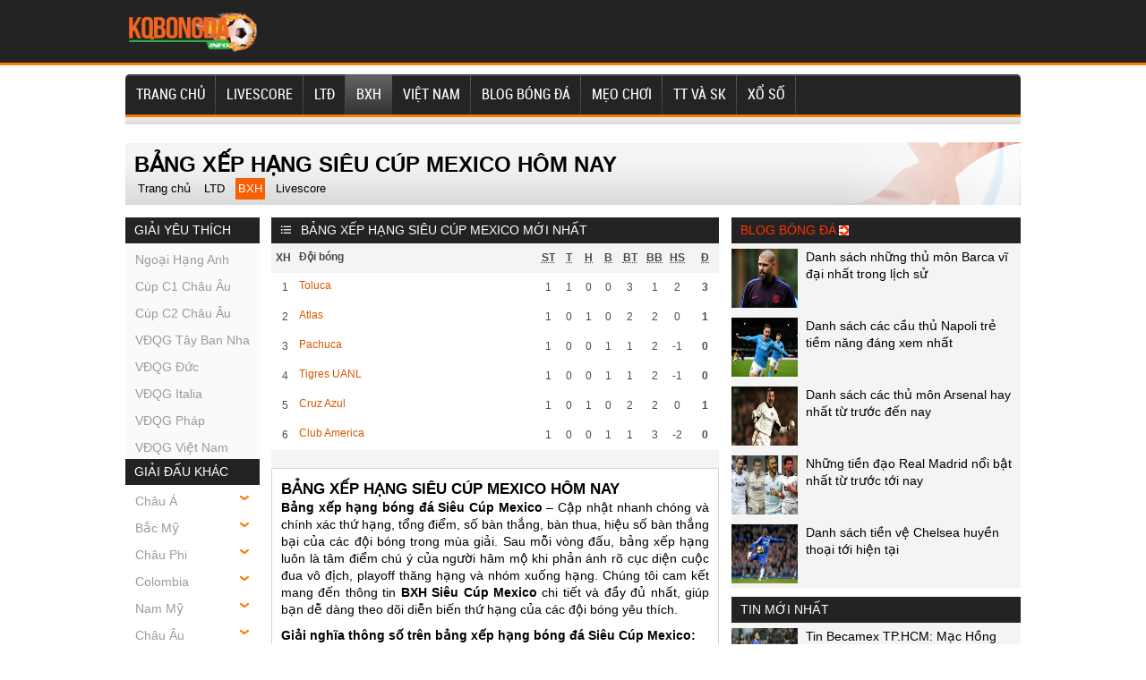

--- FILE ---
content_type: text/html; charset=UTF-8
request_url: https://kqbongda.info/bang-xep-hang-bong-da-sieu-cup-mexico/
body_size: 16086
content:
<!doctype html>
<html lang="vi">
<head>
	<meta charset="UTF-8">
	<meta name="viewport" content="width=device-width, initial-scale=1">
		<link rel="shortcut icon" href="https://kqbongda.info/wp-content/uploads/2021/10/cropped-apple-touch-icon.png" type="image/x-icon"/>
	<link rel="icon" href="https://kqbongda.info/wp-content/uploads/2021/10/cropped-apple-touch-icon.png" sizes="32x32" />
	<link rel="icon" href="https://kqbongda.info/wp-content/uploads/2021/10/cropped-apple-touch-icon.png" sizes="192x192" />
	<link rel="apple-touch-icon" href="https://kqbongda.info/wp-content/uploads/2021/10/cropped-apple-touch-icon.png" />
	<meta name="msapplication-TileImage" content="https://kqbongda.info/wp-content/uploads/2021/10/cropped-apple-touch-icon.png" />
	<link rel="profile" href="https://gmpg.org/xfn/11">
	
	<link rel="stylesheet" href="https://kqbongda.info/wp-content/themes/bongdaxoso/css/redesign.css" type="text/css" charset="utf-8"/>
	<link rel="stylesheet" href="https://kqbongda.info/wp-content/themes/bongdaxoso/css/reset-fonts-grids.css" type="text/css" charset="utf-8"/>
	<link rel="stylesheet" href="https://kqbongda.info/wp-content/themes/bongdaxoso/css/white_labels/soccerway.css" type="text/css" charset="utf-8"/>
	<link rel="stylesheet" href="https://kqbongda.info/wp-content/themes/bongdaxoso/css/soccerway.css" type="text/css" charset="utf-8"/>
	<link rel="stylesheet" href="https://kqbongda.info/wp-content/themes/bongdaxoso/css/responsive.css" type="text/css" charset="utf-8"/>
	<!-- Custom -->
	<link type="text/css" rel="stylesheet" href="https://kqbongda.info/wp-content/themes/bongdaxoso/css/my_styles.css">
	<script type="text/javascript"  src="https://kqbongda.info/wp-content/themes/bongdaxoso/js/jquery.min.js"></script>
	<script type="text/javascript"  src="https://kqbongda.info/wp-content/themes/bongdaxoso/js/all-min.js"></script>
	
		<!-- TL SEO -->
	<meta name='robots' content='index,follow' />
	<title>Bảng xếp hạng bóng đá Mexico mới nhất trong ngày</title>
	<meta name="description" content="Bảng xếp hạng Siêu Cúp Mexico hôm nay - Xem bảng xếp hạng bóng đá Ngoại Hạng Anh mới nhất, BXH Supercopa MX chính xác nhất"/>
	<meta name='robots' content='index,follow' />
	<link rel="canonical" href="https://kqbongda.info/bang-xep-hang-bong-da-sieu-cup-mexico/" />
	<meta property="og:locale" content="vi_VN" />
	<meta property="og:type" content="website" />
	<meta property="og:title" content="Bảng xếp hạng Mexico mới nhất trong ngày" />
	<meta property="og:description" content="Bảng xếp hạng Siêu Cúp Mexico hôm nay - Xem bảng xếp hạng bóng đá Ngoại Hạng Anh mới nhất, BXH Supercopa MX chính xác nhất" />
	<meta property="og:url" content="https://kqbongda.info/bang-xep-hang-bong-da-sieu-cup-mexico/" />
	<meta property="og:site_name" content="Kqbongda.info - Kết quả bóng đá hôm nay"/>
	<meta name="keywords" content="bang xep hang sieu cup mexico, Bang xep hang bong da mexico, bxh sieu cup mexico" />
	<meta name="news_keywords" content="bang xep hang sieu cup mexico, bảng xếp hạng bóng đá mexico, bxh sieu cup mexico" />
	<meta property="og:image:secure_url" content="https://kqbongda.info/wp-content/uploads/2021/10/bxhgiai-min-1.jpg" />
<meta property="og:image" content="https://kqbongda.info/wp-content/uploads/2021/10/bxhgiai-min-1.jpg" />
	<!-- / TL SEO. -->
		<meta name="google-site-verification" content="yaFa54ManqxQgxH1tY3nQxEbC7LubpG5gTbDhcZKVic" />
<!-- Global site tag (gtag.js) - Google Analytics -->
<script async src="https://www.googletagmanager.com/gtag/js?id=UA-209500661-1"></script>
<script>
  window.dataLayer = window.dataLayer || [];
  function gtag(){dataLayer.push(arguments);}
  gtag('js', new Date());

  gtag('config', 'UA-209500661-1');
</script>
</head>
<body class="wp-singular page-template page-template-livescore page-template-bangxephang page-template-livescorebangxephang-php page page-id-23 wp-theme-bongdaxoso">
			<header id="site-header">
			<div id="logo-bar" class="container big-localized-int">
				<a href="https://kqbongda.info" id="logo" class="localized-int">
					<img src="https://kqbongda.info/wp-content/uploads/2021/10/kqbongda.png" alt="Kqbongda.info &#8211; Kết quả bóng đá hôm nay">
				</a>
			</div>
		</header>
		<header id="site-header-mobile">
			<div id="logo-bar" class="container big-localized-int">
				<a href="https://kqbongda.info" id="logo" class="localized-int">
					<img src="https://kqbongda.info/wp-content/uploads/2021/10/kqbongda.png" alt="Kqbongda.info &#8211; Kết quả bóng đá hôm nay">
				</a>
				<span class="menu_mb_toggle"><img src="https://kqbongda.info/wp-content/themes/bongdaxoso/img/menu-icon.png" alt="menu action"></span>
			</div>
		</header>
		<div id="navigation_desktop">
			<nav id="main" class="container">
				<ul id="menu-main-menu" class="clearfix t_l"><li id="menu-item-178" class="menu-item menu-item-type-post_type menu-item-object-page menu-item-home menu-item-178"><a href="https://kqbongda.info/" class="t_l">Trang chủ</a></li>
<li id="menu-item-189" class="menu-item menu-item-type-post_type menu-item-object-page menu-item-189"><a href="https://kqbongda.info/livescore/" class="t_l">LIVESCORE</a></li>
<li id="menu-item-53" class="menu-item menu-item-type-post_type menu-item-object-page menu-item-53"><a href="https://kqbongda.info/lich-thi-dau-bong-da/" class="t_l">LTĐ</a></li>
<li id="menu-item-51" class="menu-item menu-item-type-post_type menu-item-object-page current-menu-item page_item page-item-23 current_page_item menu-item-51"><a href="https://kqbongda.info/bang-xep-hang-bong-da/" aria-current="page" class="t_l">BXH</a></li>
<li id="menu-item-8" class="menu-item menu-item-type-taxonomy menu-item-object-category menu-item-8"><a href="https://kqbongda.info/bong-da-viet-nam/" class="t_l">Việt Nam</a></li>
<li id="menu-item-227" class="menu-item menu-item-type-taxonomy menu-item-object-category menu-item-227"><a href="https://kqbongda.info/blog-bong-da/" class="t_l">Blog bóng đá</a></li>
<li id="menu-item-663" class="menu-item menu-item-type-taxonomy menu-item-object-category menu-item-663"><a href="https://kqbongda.info/meo-choi/" class="t_l">Mẹo chơi</a></li>
<li id="menu-item-1619" class="menu-item menu-item-type-taxonomy menu-item-object-category menu-item-1619"><a href="https://kqbongda.info/the-thao-va-suc-khoe/" class="t_l">TT và SK</a></li>
<li id="menu-item-2083" class="menu-item menu-item-type-taxonomy menu-item-object-category menu-item-2083"><a href="https://kqbongda.info/xo-so/" class="t_l">Xổ số</a></li>
</ul>			</nav>
		</div>
		<div id="navigation_mobile">
			<nav id="main" class="container">
				<ul id="menu-main-menu" class="clearfix t_l"><li class="menu-item menu-item-type-post_type menu-item-object-page menu-item-home menu-item-178"><a href="https://kqbongda.info/" class="t_l">Trang chủ</a></li>
<li class="menu-item menu-item-type-post_type menu-item-object-page menu-item-189"><a href="https://kqbongda.info/livescore/" class="t_l">LIVESCORE</a></li>
<li class="menu-item menu-item-type-post_type menu-item-object-page menu-item-53"><a href="https://kqbongda.info/lich-thi-dau-bong-da/" class="t_l">LTĐ</a></li>
<li class="menu-item menu-item-type-post_type menu-item-object-page current-menu-item page_item page-item-23 current_page_item menu-item-51"><a href="https://kqbongda.info/bang-xep-hang-bong-da/" aria-current="page" class="t_l">BXH</a></li>
<li class="menu-item menu-item-type-taxonomy menu-item-object-category menu-item-8"><a href="https://kqbongda.info/bong-da-viet-nam/" class="t_l">Việt Nam</a></li>
<li class="menu-item menu-item-type-taxonomy menu-item-object-category menu-item-227"><a href="https://kqbongda.info/blog-bong-da/" class="t_l">Blog bóng đá</a></li>
<li class="menu-item menu-item-type-taxonomy menu-item-object-category menu-item-663"><a href="https://kqbongda.info/meo-choi/" class="t_l">Mẹo chơi</a></li>
<li class="menu-item menu-item-type-taxonomy menu-item-object-category menu-item-1619"><a href="https://kqbongda.info/the-thao-va-suc-khoe/" class="t_l">TT và SK</a></li>
<li class="menu-item menu-item-type-taxonomy menu-item-object-category menu-item-2083"><a href="https://kqbongda.info/xo-so/" class="t_l">Xổ số</a></li>
</ul>			</nav>
		</div>
		<div id="doc4" class="yui-t6">
			<div id="hd">
				<div class="block_navbar block block-nomb clearfix" id="block_navbar_27">
				   <div id="navbar" class="clearfix">
						<div id="navbar-left">
													</div>
						<div id="navbar-right">
							<div class="block_ad ad_navbar_right block clearfix"></div>
						</div>
				   </div>
				</div>
			</div>
			<div class="banner-content non-uk">
				<div id="top-right-banner container">
				   <div class="block_ad ad_header block clearfix"></div>
				</div>
			 </div>
						<div id="bd">
				<div id="subheading">
					<h1>Bảng xếp hạng Siêu Cúp Mexico hôm nay</h1>
					<div id="submenu-container">
						<div class="clearfix" id="submenu">
							 <ul>
								<li class=""><a href="https://kqbongda.info">Trang chủ</a></li>
								<li class=""><a href="https://kqbongda.info/lich-thi-dau-bong-da-sieu-cup-mexico/">LTD</a></li>
								<li class="current"><a href="https://kqbongda.info/bang-xep-hang-bong-da-sieu-cup-mexico/">BXH</a></li>
								<li class=""><a href="https://kqbongda.info/livescore/">Livescore</a></li>
							 </ul>
						</div>
					</div>
				</div>
				<div id="yui-main">
					<div class="yui-b">
						<div class="clearfix">
							<!-- Col left -->
<div class="small-column">
	<div class=" clearfix block_competition_left_tree-wrapper redesign">
		<div class="header-wrapper">
			<div class="header-label ">
				Giải yêu thích
			</div>
		</div>
		<div class="content plain list_like">
			<div class="block_competition_left_tree real-content clearfix">
				<div class="redesign">
					<ul class="left-tree">
												  <li class="even"><a href="https://kqbongda.info/bang-xep-hang-bong-da-ngoai-hang-anh/">Ngoại Hạng Anh</a></li>
												  <li class="even"><a href="https://kqbongda.info/bang-xep-hang-bong-da-cup-c1-chau-au/">Cúp C1 Châu Âu</a></li>
												  <li class="even"><a href="https://kqbongda.info/bang-xep-hang-bong-da-cup-c2-chau-au/">Cúp C2 Châu Âu</a></li>
												  <li class="even"><a href="https://kqbongda.info/bang-xep-hang-bong-da-vdqg-tay-ban-nha/">VĐQG Tây Ban Nha</a></li>
												  <li class="even"><a href="https://kqbongda.info/bang-xep-hang-bong-da-vdqg-duc/">VĐQG Đức</a></li>
												  <li class="even"><a href="https://kqbongda.info/bang-xep-hang-bong-da-vdqg-italia/">VĐQG Italia</a></li>
												  <li class="even"><a href="https://kqbongda.info/bang-xep-hang-bong-da-vdqg-phap/">VĐQG Pháp</a></li>
												  <li class="even"><a href="https://kqbongda.info/bang-xep-hang-bong-da-vdqg-viet-nam/">VĐQG Việt Nam</a></li>
											</ul>
				</div>
			</div>
		</div>
		<div class="header-wrapper">
			<div class="header-label ">
				Giải đấu khác
			</div>
		</div>
		<div class="content plain list_league_other">
			<div class="block_competition_left_tree real-content clearfix">
				<div class="redesign">
					<ul id="giaikhac-sidebar" class="left-tree">
												<li><a href="javascript:void(0);">Châu Á</a>
							<ul class="leagues" style="display: none;">
																<li><a href="https://kqbongda.info/bang-xep-hang-bong-da-asiad-2027/">Asiad 2027</a></li>
															<li><a href="https://kqbongda.info/bang-xep-hang-bong-da-asiad-2027-nu/">Asiad 2027 Nữ</a></li>
															<li><a href="https://kqbongda.info/bang-xep-hang-bong-da-asian-cup-2027/">Asian Cup 2027</a></li>
															<li><a href="https://kqbongda.info/bang-xep-hang-bong-da-c1-chau-a/">C1 Châu Á</a></li>
															<li><a href="https://kqbongda.info/bang-xep-hang-bong-da-cafa-nations-cup/">CAFA Nations Cup</a></li>
															<li><a href="https://kqbongda.info/bang-xep-hang-bong-da-cup-tay-a-u16/">Cúp Tây Á U16</a></li>
															<li><a href="https://kqbongda.info/bang-xep-hang-bong-da-futsal-sea-games-31/">Futsal Sea Games 31</a></li>
															<li><a href="https://kqbongda.info/bang-xep-hang-bong-da-futsal-sea-games-31-nu/">Futsal Sea Games 31 Nữ</a></li>
															<li><a href="https://kqbongda.info/bang-xep-hang-bong-da-sea-games-33/">Sea Games 33</a></li>
															<li><a href="https://kqbongda.info/bang-xep-hang-bong-da-thailand-king-s-cup-2025/">Thailand King's Cup 2025</a></li>
															<li><a href="https://kqbongda.info/bang-xep-hang-bong-da-u16-nu-chau-a/">U16 Nữ Châu Á</a></li>
															<li><a href="https://kqbongda.info/bang-xep-hang-bong-da-c2-chau-a/">C2 Châu Á</a></li>
															<li><a href="https://kqbongda.info/bang-xep-hang-bong-da-cup-tay-a/">Cúp Tây Á</a></li>
															<li><a href="https://kqbongda.info/bang-xep-hang-bong-da-vong-loai-asian-cup-2027/">Vòng loại Asian Cup 2027</a></li>
															<li><a href="https://kqbongda.info/bang-xep-hang-bong-da-afc-challenge-cup/">AFC Challenge Cup</a></li>
															<li><a href="https://kqbongda.info/bang-xep-hang-bong-da-c1-chau-a-nu/">C1 Châu Á Nữ</a></li>
															<li><a href="https://kqbongda.info/bang-xep-hang-bong-da-nu-dong-nam-a/">Nữ Đông Nam Á</a></li>
															<li><a href="https://kqbongda.info/bang-xep-hang-bong-da-sea-games-33-nu/">Sea Games 33 Nữ</a></li>
															<li><a href="https://kqbongda.info/bang-xep-hang-bong-da-u21-nations-cup-2016/">U21 Nations Cup 2016</a></li>
															<li><a href="https://kqbongda.info/bang-xep-hang-bong-da-vong-loai-nu-chau-a/">Vòng loại Nữ Châu Á</a></li>
															<li><a href="https://kqbongda.info/bang-xep-hang-bong-da-cup-nam-a/">Cup Nam Á</a></li>
															<li><a href="https://kqbongda.info/bang-xep-hang-bong-da-asean-club-championship/">ASEAN Club Championship</a></li>
															<li><a href="https://kqbongda.info/bang-xep-hang-bong-da-asean-cup-2026/">ASEAN Cup 2026</a></li>
															<li><a href="https://kqbongda.info/bang-xep-hang-bong-da-arab-club-championship/">Arab Club Championship</a></li>
															<li><a href="https://kqbongda.info/bang-xep-hang-bong-da-bong-da-nu-asiad-16/">Bóng Đá Nữ Asiad 16</a></li>
															<li><a href="https://kqbongda.info/bang-xep-hang-bong-da-c1-arab/">C1 Arab</a></li>
															<li><a href="https://kqbongda.info/bang-xep-hang-bong-da-c1-vung-vinh/">C1 Vùng Vịnh</a></li>
															<li><a href="https://kqbongda.info/bang-xep-hang-bong-da-cup-bai-bien-chau-a/">Cúp Bãi Biển Châu Á</a></li>
															<li><a href="https://kqbongda.info/bang-xep-hang-bong-da-cup-nu-nam-a/">Cúp Nữ Nam Á</a></li>
															<li><a href="https://kqbongda.info/bang-xep-hang-bong-da-cup-tay-a-nu/">Cúp Tây Á Nữ</a></li>
															<li><a href="https://kqbongda.info/bang-xep-hang-bong-da-cup-tay-a-u19/">Cúp Tây Á U19</a></li>
															<li><a href="https://kqbongda.info/bang-xep-hang-bong-da-cup-tay-a-u23/">Cúp Tây Á U23</a></li>
															<li><a href="https://kqbongda.info/bang-xep-hang-bong-da-cup-u17-vung-vinh/">Cúp U17 Vùng Vịnh</a></li>
															<li><a href="https://kqbongda.info/bang-xep-hang-bong-da-cup-u23-vung-vinh/">Cúp U23 Vùng Vịnh</a></li>
															<li><a href="https://kqbongda.info/bang-xep-hang-bong-da-cup-dong-a/">Cúp Đông Á</a></li>
															<li><a href="https://kqbongda.info/bang-xep-hang-bong-da-cup-dong-a-nu/">Cúp Đông Á Nữ</a></li>
															<li><a href="https://kqbongda.info/bang-xep-hang-bong-da-futsal-chau-a/">Futsal Châu Á</a></li>
															<li><a href="https://kqbongda.info/bang-xep-hang-bong-da-gulf-cup/">Gulf Cup</a></li>
															<li><a href="https://kqbongda.info/bang-xep-hang-bong-da-u16-chau-a/">U16 Châu Á</a></li>
															<li><a href="https://kqbongda.info/bang-xep-hang-bong-da-u16-dong-nam-a/">U16 Đông Nam Á</a></li>
															<li><a href="https://kqbongda.info/bang-xep-hang-bong-da-u17-chau-a/">U17 Châu Á</a></li>
															<li><a href="https://kqbongda.info/bang-xep-hang-bong-da-u17-nu-chau-a/">U17 Nữ Châu Á</a></li>
															<li><a href="https://kqbongda.info/bang-xep-hang-bong-da-u19-chau-a/">U19 Châu Á</a></li>
															<li><a href="https://kqbongda.info/bang-xep-hang-bong-da-u19-nam-a/">U19 Nam Á</a></li>
															<li><a href="https://kqbongda.info/bang-xep-hang-bong-da-u19-nu-dong-nam-a/">U19 Nữ Đông Nam Á</a></li>
															<li><a href="https://kqbongda.info/bang-xep-hang-bong-da-u19-dong-nam-a/">U19 Đông Nam Á</a></li>
															<li><a href="https://kqbongda.info/bang-xep-hang-bong-da-u20-chau-a/">U20 Châu Á</a></li>
															<li><a href="https://kqbongda.info/bang-xep-hang-bong-da-u20-nam-a/">U20 Nam Á</a></li>
															<li><a href="https://kqbongda.info/bang-xep-hang-bong-da-u20-nu-chau-a/">U20 Nữ Châu Á</a></li>
															<li><a href="https://kqbongda.info/bang-xep-hang-bong-da-u22-chau-a/">U22 Châu Á</a></li>
															<li><a href="https://kqbongda.info/bang-xep-hang-bong-da-u23-chau-a/">U23 Châu Á</a></li>
															<li><a href="https://kqbongda.info/bang-xep-hang-bong-da-u23-dong-nam-a/">U23 Đông Nam Á</a></li>
															<li><a href="https://kqbongda.info/bang-xep-hang-bong-da-vck-nu-chau-a/">VCK Nữ Châu Á</a></li>
															<li><a href="https://kqbongda.info/bang-xep-hang-bong-da-vong-loai-aff-cup-2022/">Vòng loại AFF Cup 2022</a></li>
															<li><a href="https://kqbongda.info/bang-xep-hang-bong-da-vong-loai-u16-chau-a/">Vòng loại U16 Châu Á</a></li>
															<li><a href="https://kqbongda.info/bang-xep-hang-bong-da-vong-loai-u16-nu-chau-a/">Vòng loại U16 Nữ Châu Á</a></li>
															<li><a href="https://kqbongda.info/bang-xep-hang-bong-da-vong-loai-u17-chau-a/">Vòng loại U17 Châu Á</a></li>
															<li><a href="https://kqbongda.info/bang-xep-hang-bong-da-vong-loai-u17-nu-chau-a/">Vòng loại U17 Nữ Châu Á</a></li>
															<li><a href="https://kqbongda.info/bang-xep-hang-bong-da-vong-loai-u19-chau-a/">Vòng loại U19 Châu Á</a></li>
															<li><a href="https://kqbongda.info/bang-xep-hang-bong-da-vong-loai-u19-nu-chau-a/">Vòng loại U19 Nữ Châu Á</a></li>
															<li><a href="https://kqbongda.info/bang-xep-hang-bong-da-vong-loai-u20-chau-a/">Vòng loại U20 Châu Á</a></li>
															<li><a href="https://kqbongda.info/bang-xep-hang-bong-da-vong-loai-u20-nu-chau-a/">Vòng loại U20 Nữ Châu Á</a></li>
															<li><a href="https://kqbongda.info/bang-xep-hang-bong-da-vong-loai-u22-chau-a/">Vòng loại U22 Châu Á</a></li>
															<li><a href="https://kqbongda.info/bang-xep-hang-bong-da-vong-loai-u23-chau-a/">Vòng loại U23 Châu Á</a></li>
															<li><a href="https://kqbongda.info/bang-xep-hang-bong-da-dh-tt-dong-a/">ĐH TT Đông Á</a></li>
															<li><a href="https://kqbongda.info/bang-xep-hang-bong-da-dh-tt-dong-a-nu/">ĐH TT Đông Á Nữ</a></li>
														</ul>
							<div style="clear: both;"></div>
						</li>
											<li><a href="javascript:void(0);">Bắc Mỹ</a>
							<ul class="leagues" style="display: none;">
																<li><a href="https://kqbongda.info/bang-xep-hang-bong-da-c1-concacaf/">C1 Concacaf</a></li>
															<li><a href="https://kqbongda.info/bang-xep-hang-bong-da-concacaf-gold-cup/">Concacaf Gold Cup</a></li>
															<li><a href="https://kqbongda.info/bang-xep-hang-bong-da-copa-centroamericana/">Copa Centroamericana</a></li>
															<li><a href="https://kqbongda.info/bang-xep-hang-bong-da-cup-trung-my/">Cúp Trung Mỹ</a></li>
															<li><a href="https://kqbongda.info/bang-xep-hang-bong-da-cup-trung-my-nu/">Cúp Trung Mỹ Nữ</a></li>
															<li><a href="https://kqbongda.info/bang-xep-hang-bong-da-lien-doan-concacaf/">Liên Đoàn Concacaf</a></li>
															<li><a href="https://kqbongda.info/bang-xep-hang-bong-da-vlwc-nu-kv-concacaf/">VLWC Nữ KV Concacaf</a></li>
															<li><a href="https://kqbongda.info/bang-xep-hang-bong-da-vong-loai-concacaf-gold-cup/">Vòng Loại Concacaf Gold Cup</a></li>
															<li><a href="https://kqbongda.info/bang-xep-hang-bong-da-concacaf-nations-league/">CONCACAF Nations League</a></li>
															<li><a href="https://kqbongda.info/bang-xep-hang-bong-da-concacaf-gold-cup-nu/">Concacaf Gold Cup Nữ</a></li>
															<li><a href="https://kqbongda.info/bang-xep-hang-bong-da-u17-concacaf/">U17 Concacaf</a></li>
															<li><a href="https://kqbongda.info/bang-xep-hang-bong-da-u20-concacaf-nu/">U20 Concacaf Nữ</a></li>
															<li><a href="https://kqbongda.info/bang-xep-hang-bong-da-u20-trung-my/">U20 Trung Mỹ</a></li>
														</ul>
							<div style="clear: both;"></div>
						</li>
											<li><a href="javascript:void(0);">Châu Phi</a>
							<ul class="leagues" style="display: none;">
																<li><a href="https://kqbongda.info/bang-xep-hang-bong-da-can-cup-2025/">Can Cup 2025</a></li>
															<li><a href="https://kqbongda.info/bang-xep-hang-bong-da-vl-olympic-nu-kv-chau-phi/">VL Olympic Nữ KV Châu Phi</a></li>
															<li><a href="https://kqbongda.info/bang-xep-hang-bong-da-vo-dich-chau-phi/">Vô Địch Châu Phi</a></li>
															<li><a href="https://kqbongda.info/bang-xep-hang-bong-da-vd-nu-chau-phi/">VĐ Nữ Châu Phi</a></li>
															<li><a href="https://kqbongda.info/bang-xep-hang-bong-da-africa-u23-cup-of-nations/">Africa U23 Cup of Nations</a></li>
															<li><a href="https://kqbongda.info/bang-xep-hang-bong-da-c1-chau-phi/">C1 Châu Phi</a></li>
															<li><a href="https://kqbongda.info/bang-xep-hang-bong-da-vong-loai-african-cup-2025/">Vòng loại African Cup 2025</a></li>
															<li><a href="https://kqbongda.info/bang-xep-hang-bong-da-vong-loai-vo-dich-chau-phi/">Vòng loại Vô Địch Châu Phi</a></li>
															<li><a href="https://kqbongda.info/bang-xep-hang-bong-da-vd-cac-qg-chau-phi/">VĐ Các QG Châu Phi</a></li>
															<li><a href="https://kqbongda.info/bang-xep-hang-bong-da-caf-cecafa-cup/">CAF CECAFA Cup</a></li>
															<li><a href="https://kqbongda.info/bang-xep-hang-bong-da-caf-cosafa-cup/">CAF COSAFA Cup</a></li>
															<li><a href="https://kqbongda.info/bang-xep-hang-bong-da-lien-doan-chau-phi/">Liên Đoàn Châu Phi</a></li>
															<li><a href="https://kqbongda.info/bang-xep-hang-bong-da-sieu-cup-chau-phi/">Siêu Cúp Châu Phi</a></li>
															<li><a href="https://kqbongda.info/bang-xep-hang-bong-da-u17-chau-phi/">U17 Châu Phi</a></li>
															<li><a href="https://kqbongda.info/bang-xep-hang-bong-da-u20-chau-phi/">U20 Châu Phi</a></li>
															<li><a href="https://kqbongda.info/bang-xep-hang-bong-da-u20-concacaf/">U20 Concacaf</a></li>
														</ul>
							<div style="clear: both;"></div>
						</li>
											<li><a href="javascript:void(0);">Colombia</a>
							<ul class="leagues" style="display: none;">
																<li><a href="https://kqbongda.info/bang-xep-hang-bong-da-colombia-apertura/">Colombia Apertura</a></li>
															<li><a href="https://kqbongda.info/bang-xep-hang-bong-da-vdqg-colombia/">VĐQG Colombia</a></li>
															<li><a href="https://kqbongda.info/bang-xep-hang-bong-da-hang-2-colombia/">Hạng 2 Colombia</a></li>
															<li><a href="https://kqbongda.info/bang-xep-hang-bong-da-cup-colombia/">Cúp Colombia</a></li>
															<li><a href="https://kqbongda.info/bang-xep-hang-bong-da-sieu-cup-colombia/">Siêu Cúp Colombia</a></li>
														</ul>
							<div style="clear: both;"></div>
						</li>
											<li><a href="javascript:void(0);">Nam Mỹ</a>
							<ul class="leagues" style="display: none;">
																<li><a href="https://kqbongda.info/bang-xep-hang-bong-da-copa-america-2028/">Copa America 2028</a></li>
															<li><a href="https://kqbongda.info/bang-xep-hang-bong-da-copa-libertadores/">Copa Libertadores</a></li>
															<li><a href="https://kqbongda.info/bang-xep-hang-bong-da-nations-league-nam-my-nu/">Nations League Nam Mỹ Nữ</a></li>
															<li><a href="https://kqbongda.info/bang-xep-hang-bong-da-south-american-games/">South American Games</a></li>
															<li><a href="https://kqbongda.info/bang-xep-hang-bong-da-south-american-games-nu/">South American Games Nữ</a></li>
															<li><a href="https://kqbongda.info/bang-xep-hang-bong-da-copa-sudamericana/">Copa Sudamericana</a></li>
															<li><a href="https://kqbongda.info/bang-xep-hang-bong-da-nu-nam-my/">Nữ Nam Mỹ</a></li>
															<li><a href="https://kqbongda.info/bang-xep-hang-bong-da-sieu-cup-nam-my/">Siêu Cúp Nam Mỹ</a></li>
															<li><a href="https://kqbongda.info/bang-xep-hang-bong-da-u15-nam-my/">U15 Nam Mỹ</a></li>
															<li><a href="https://kqbongda.info/bang-xep-hang-bong-da-u17-nam-my/">U17 Nam Mỹ</a></li>
															<li><a href="https://kqbongda.info/bang-xep-hang-bong-da-u17-nu-nam-my/">U17 Nữ Nam Mỹ</a></li>
															<li><a href="https://kqbongda.info/bang-xep-hang-bong-da-u20-nam-my/">U20 Nam Mỹ</a></li>
															<li><a href="https://kqbongda.info/bang-xep-hang-bong-da-u20-nam-my-nu/">U20 Nam Mỹ  Nữ</a></li>
															<li><a href="https://kqbongda.info/bang-xep-hang-bong-da-u23-nam-my/">U23 Nam Mỹ</a></li>
														</ul>
							<div style="clear: both;"></div>
						</li>
											<li><a href="javascript:void(0);">Châu Âu</a>
							<ul class="leagues" style="display: none;">
																<li><a href="https://kqbongda.info/bang-xep-hang-bong-da-cup-c1-chau-au/">Cúp C1 Châu Âu</a></li>
															<li><a href="https://kqbongda.info/bang-xep-hang-bong-da-cup-c2-chau-au/">Cúp C2 Châu Âu</a></li>
															<li><a href="https://kqbongda.info/bang-xep-hang-bong-da-cup-c3-chau-au/">Cúp C3 Châu Âu</a></li>
															<li><a href="https://kqbongda.info/bang-xep-hang-bong-da-euro-2028/">Euro 2028</a></li>
															<li><a href="https://kqbongda.info/bang-xep-hang-bong-da-sieu-cup-chau-au/">Siêu Cúp Châu Âu</a></li>
															<li><a href="https://kqbongda.info/bang-xep-hang-bong-da-uefa-nations-league/">UEFA Nations League</a></li>
															<li><a href="https://kqbongda.info/bang-xep-hang-bong-da-uefa-nations-league-nu/">UEFA Nations League Nữ</a></li>
															<li><a href="https://kqbongda.info/bang-xep-hang-bong-da-vong-loai-euro-2028/">Vòng loại Euro 2028</a></li>
															<li><a href="https://kqbongda.info/bang-xep-hang-bong-da-vong-loai-euro-nu-2025/">Vòng loại Euro Nữ 2025</a></li>
															<li><a href="https://kqbongda.info/bang-xep-hang-bong-da-c1-chau-au-nu/">C1 Châu Âu Nữ</a></li>
															<li><a href="https://kqbongda.info/bang-xep-hang-bong-da-c1-u19-chau-au/">C1 U19 Châu Âu</a></li>
															<li><a href="https://kqbongda.info/bang-xep-hang-bong-da-nu-chau-au/">Nữ Châu Âu</a></li>
															<li><a href="https://kqbongda.info/bang-xep-hang-bong-da-nu-dan-mach/">Nữ Đan Mạch</a></li>
															<li><a href="https://kqbongda.info/bang-xep-hang-bong-da-u17-chau-au/">U17 Châu Âu</a></li>
															<li><a href="https://kqbongda.info/bang-xep-hang-bong-da-u17-nu-chau-au/">U17 Nữ Châu Âu</a></li>
															<li><a href="https://kqbongda.info/bang-xep-hang-bong-da-u19-chau-au/">U19 Châu Âu</a></li>
															<li><a href="https://kqbongda.info/bang-xep-hang-bong-da-u19-nu-chau-au/">U19 Nữ Châu Âu</a></li>
															<li><a href="https://kqbongda.info/bang-xep-hang-bong-da-vck-u21-chau-au-2025/">VCK U21 Châu Âu 2025</a></li>
															<li><a href="https://kqbongda.info/bang-xep-hang-bong-da-vong-loai-u17-chau-au/">Vòng loại U17 Châu Âu</a></li>
															<li><a href="https://kqbongda.info/bang-xep-hang-bong-da-vong-loai-u17-nu-chau-au/">Vòng loại U17 Nữ Châu Âu</a></li>
															<li><a href="https://kqbongda.info/bang-xep-hang-bong-da-vong-loai-u19-chau-au/">Vòng loại U19 Châu Âu</a></li>
															<li><a href="https://kqbongda.info/bang-xep-hang-bong-da-vong-loai-u19-nu-chau-au/">Vòng loại U19 Nữ Châu Âu</a></li>
															<li><a href="https://kqbongda.info/bang-xep-hang-bong-da-vong-loai-u21-chau-au/">Vòng loại U21 Châu Âu</a></li>
														</ul>
							<div style="clear: both;"></div>
						</li>
											<li><a href="javascript:void(0);">Đức</a>
							<ul class="leagues" style="display: none;">
																<li><a href="https://kqbongda.info/bang-xep-hang-bong-da-cup-duc/">Cúp Đức</a></li>
															<li><a href="https://kqbongda.info/bang-xep-hang-bong-da-hang-2-duc/">Hạng 2 Đức</a></li>
															<li><a href="https://kqbongda.info/bang-xep-hang-bong-da-vdqg-duc/">VĐQG Đức</a></li>
															<li><a href="https://kqbongda.info/bang-xep-hang-bong-da-hang-3-duc/">Hạng 3 Đức</a></li>
															<li><a href="https://kqbongda.info/bang-xep-hang-bong-da-sieu-cup-duc/">Siêu Cúp Đức</a></li>
															<li><a href="https://kqbongda.info/bang-xep-hang-bong-da-hang-4-duc-bavaria/">Hạng 4 Đức - Bavaria</a></li>
															<li><a href="https://kqbongda.info/bang-xep-hang-bong-da-hang-4-duc-mien-bac/">Hạng 4 Đức - Miền Bắc</a></li>
															<li><a href="https://kqbongda.info/bang-xep-hang-bong-da-hang-4-duc-mien-nam/">Hạng 4 Đức - Miền Nam</a></li>
															<li><a href="https://kqbongda.info/bang-xep-hang-bong-da-hang-4-duc-mien-tay/">Hạng 4 Đức - Miền Tây</a></li>
															<li><a href="https://kqbongda.info/bang-xep-hang-bong-da-hang-4-duc-dong-bac/">Hạng 4 Đức - Đông Bắc</a></li>
															<li><a href="https://kqbongda.info/bang-xep-hang-bong-da-cup-qg-u19-duc/">Cup QG U19 Đức</a></li>
															<li><a href="https://kqbongda.info/bang-xep-hang-bong-da-u17-duc/">U17 Đức</a></li>
															<li><a href="https://kqbongda.info/bang-xep-hang-bong-da-u19-duc/">U19 Đức</a></li>
														</ul>
							<div style="clear: both;"></div>
						</li>
											<li><a href="javascript:void(0);">Quốc Tế</a>
							<ul class="leagues" style="display: none;">
																<li><a href="https://kqbongda.info/bang-xep-hang-bong-da-giao-huu-bd-nu/">Giao Hữu BD Nữ</a></li>
															<li><a href="https://kqbongda.info/bang-xep-hang-bong-da-giao-huu-clb/">Giao Hữu CLB</a></li>
															<li><a href="https://kqbongda.info/bang-xep-hang-bong-da-giao-huu-dtqg/">Giao Hữu ĐTQG</a></li>
															<li><a href="https://kqbongda.info/bang-xep-hang-bong-da-guinness-icc-2019/">Guinness ICC 2019</a></li>
															<li><a href="https://kqbongda.info/bang-xep-hang-bong-da-mekong-cup/">Mekong Cup</a></li>
															<li><a href="https://kqbongda.info/bang-xep-hang-bong-da-torneo-di-viareggio/">Torneo Di Viareggio</a></li>
															<li><a href="https://kqbongda.info/bang-xep-hang-bong-da-arab-u20-championship/">Arab U20 Championship</a></li>
															<li><a href="https://kqbongda.info/bang-xep-hang-bong-da-btv-cup/">BTV CUP</a></li>
															<li><a href="https://kqbongda.info/bang-xep-hang-bong-da-giao-huu-u17/">Giao Hữu  U17</a></li>
															<li><a href="https://kqbongda.info/bang-xep-hang-bong-da-giao-huu-u15/">Giao Hữu U15</a></li>
															<li><a href="https://kqbongda.info/bang-xep-hang-bong-da-giao-huu-u16/">Giao Hữu U16</a></li>
															<li><a href="https://kqbongda.info/bang-xep-hang-bong-da-giao-huu-u18/">Giao Hữu U18</a></li>
															<li><a href="https://kqbongda.info/bang-xep-hang-bong-da-giao-huu-u19/">Giao Hữu U19</a></li>
															<li><a href="https://kqbongda.info/bang-xep-hang-bong-da-giao-huu-u20/">Giao Hữu U20</a></li>
															<li><a href="https://kqbongda.info/bang-xep-hang-bong-da-giao-huu-u21/">Giao Hữu U21</a></li>
															<li><a href="https://kqbongda.info/bang-xep-hang-bong-da-giao-huu-u22/">Giao Hữu U22</a></li>
															<li><a href="https://kqbongda.info/bang-xep-hang-bong-da-giao-huu-u23/">Giao Hữu U23</a></li>
															<li><a href="https://kqbongda.info/bang-xep-hang-bong-da-sinh-vien-tg/">Sinh Viên TG</a></li>
															<li><a href="https://kqbongda.info/bang-xep-hang-bong-da-sinh-vien-tg-nu/">Sinh Viên TG Nữ</a></li>
															<li><a href="https://kqbongda.info/bang-xep-hang-bong-da-toulon-tournament/">Toulon Tournament</a></li>
														</ul>
							<div style="clear: both;"></div>
						</li>
											<li><a href="javascript:void(0);">Italia</a>
							<ul class="leagues" style="display: none;">
																<li><a href="https://kqbongda.info/bang-xep-hang-bong-da-hang-2-italia/">Hạng 2 Italia</a></li>
															<li><a href="https://kqbongda.info/bang-xep-hang-bong-da-vdqg-italia/">VĐQG Italia</a></li>
															<li><a href="https://kqbongda.info/bang-xep-hang-bong-da-cup-italia/">Cúp Italia</a></li>
															<li><a href="https://kqbongda.info/bang-xep-hang-bong-da-lien-doan-italia/">Liên Đoàn Italia</a></li>
															<li><a href="https://kqbongda.info/bang-xep-hang-bong-da-cup-series-c/">Cup Series C</a></li>
															<li><a href="https://kqbongda.info/bang-xep-hang-bong-da-hang-3-italia/">Hạng 3 Italia</a></li>
															<li><a href="https://kqbongda.info/bang-xep-hang-bong-da-sieu-cup-italia/">Siêu Cúp Italia</a></li>
															<li><a href="https://kqbongda.info/bang-xep-hang-bong-da-u19-italia/">**U19 Italia</a></li>
															<li><a href="https://kqbongda.info/bang-xep-hang-bong-da-cup-qg-u20-italia/">Cúp QG U20 Italia</a></li>
															<li><a href="https://kqbongda.info/bang-xep-hang-bong-da-u20-italia/">U20 Italia</a></li>
														</ul>
							<div style="clear: both;"></div>
						</li>
											<li><a href="javascript:void(0);">Pháp</a>
							<ul class="leagues" style="display: none;">
																<li><a href="https://kqbongda.info/bang-xep-hang-bong-da-hang-2-phap/">Hạng 2 Pháp</a></li>
															<li><a href="https://kqbongda.info/bang-xep-hang-bong-da-vdqg-phap/">VĐQG Pháp</a></li>
															<li><a href="https://kqbongda.info/bang-xep-hang-bong-da-cup-phap/">Cúp Pháp</a></li>
															<li><a href="https://kqbongda.info/bang-xep-hang-bong-da-lien-doan-phap/">Liên Đoàn Pháp</a></li>
															<li><a href="https://kqbongda.info/bang-xep-hang-bong-da-hang-3-phap/">Hạng 3 Pháp</a></li>
															<li><a href="https://kqbongda.info/bang-xep-hang-bong-da-sieu-cup-phap/">Siêu Cúp Pháp</a></li>
															<li><a href="https://kqbongda.info/bang-xep-hang-bong-da-u19-phap/">U19 Pháp</a></li>
														</ul>
							<div style="clear: both;"></div>
						</li>
											<li><a href="javascript:void(0);">Tây Ban Nha</a>
							<ul class="leagues" style="display: none;">
																<li><a href="https://kqbongda.info/bang-xep-hang-bong-da-hang-2-tay-ban-nha/">Hạng 2 Tây Ban Nha</a></li>
															<li><a href="https://kqbongda.info/bang-xep-hang-bong-da-vdqg-tay-ban-nha/">VĐQG Tây Ban Nha</a></li>
															<li><a href="https://kqbongda.info/bang-xep-hang-bong-da-cup-tay-ban-nha/">Cúp Tây Ban Nha</a></li>
															<li><a href="https://kqbongda.info/bang-xep-hang-bong-da-lien-doan-tay-ban-nha/">Liên Đoàn Tây Ban Nha</a></li>
															<li><a href="https://kqbongda.info/bang-xep-hang-bong-da-hang-3-tay-ban-nha/">Hạng 3 Tây Ban Nha</a></li>
															<li><a href="https://kqbongda.info/bang-xep-hang-bong-da-nu-tay-ban-nha/">Nữ Tây Ban Nha</a></li>
															<li><a href="https://kqbongda.info/bang-xep-hang-bong-da-sieu-cup-tay-ban-nha/">Siêu Cúp Tây Ban Nha</a></li>
														</ul>
							<div style="clear: both;"></div>
						</li>
											<li><a href="javascript:void(0);">Anh</a>
							<ul class="leagues" style="display: none;">
																<li><a href="https://kqbongda.info/bang-xep-hang-bong-da-hang-nhat-anh/">Hạng Nhất Anh</a></li>
															<li><a href="https://kqbongda.info/bang-xep-hang-bong-da-lien-doan-anh/">Liên Đoàn Anh</a></li>
															<li><a href="https://kqbongda.info/bang-xep-hang-bong-da-ngoai-hang-anh/">Ngoại Hạng Anh</a></li>
															<li><a href="https://kqbongda.info/bang-xep-hang-bong-da-cup-fa/">Cúp FA</a></li>
															<li><a href="https://kqbongda.info/bang-xep-hang-bong-da-emirates-cup/">Emirates Cup</a></li>
															<li><a href="https://kqbongda.info/bang-xep-hang-bong-da-england-conference/">England Conference</a></li>
															<li><a href="https://kqbongda.info/bang-xep-hang-bong-da-fa-trophy/">FA Trophy</a></li>
															<li><a href="https://kqbongda.info/bang-xep-hang-bong-da-football-league-trophy/">Football League Trophy</a></li>
															<li><a href="https://kqbongda.info/bang-xep-hang-bong-da-league-one/">League One</a></li>
															<li><a href="https://kqbongda.info/bang-xep-hang-bong-da-nu-anh/">Nữ Anh</a></li>
															<li><a href="https://kqbongda.info/bang-xep-hang-bong-da-sieu-cup-anh/">Siêu Cúp Anh</a></li>
															<li><a href="https://kqbongda.info/bang-xep-hang-bong-da-cup-johnstones/">Cúp Johnstones</a></li>
															<li><a href="https://kqbongda.info/bang-xep-hang-bong-da-league-two/">League Two</a></li>
															<li><a href="https://kqbongda.info/bang-xep-hang-bong-da-cup-lien-doan-u21-anh/">Cúp Liên Đoàn U21 Anh</a></li>
															<li><a href="https://kqbongda.info/bang-xep-hang-bong-da-u23-anh/">U23 Anh</a></li>
														</ul>
							<div style="clear: both;"></div>
						</li>
											<li><a href="javascript:void(0);">Argentina</a>
							<ul class="leagues" style="display: none;">
																<li><a href="https://kqbongda.info/bang-xep-hang-bong-da-lien-doan-argentina/">Liên Đoàn Argentina</a></li>
															<li><a href="https://kqbongda.info/bang-xep-hang-bong-da-vdqg-argentina/">VĐQG Argentina</a></li>
															<li><a href="https://kqbongda.info/bang-xep-hang-bong-da-hang-2-argentina/">Hạng 2 Argentina</a></li>
															<li><a href="https://kqbongda.info/bang-xep-hang-bong-da-argentina-tdv/">Argentina TDV</a></li>
															<li><a href="https://kqbongda.info/bang-xep-hang-bong-da-cup-argentina/">Cúp Argentina</a></li>
															<li><a href="https://kqbongda.info/bang-xep-hang-bong-da-hang-3-argentina/">Hạng 3 Argentina</a></li>
															<li><a href="https://kqbongda.info/bang-xep-hang-bong-da-sieu-cup-argentina/">Siêu Cúp Argentina</a></li>
														</ul>
							<div style="clear: both;"></div>
						</li>
											<li><a href="javascript:void(0);">Malaysia</a>
							<ul class="leagues" style="display: none;">
																<li><a href="https://kqbongda.info/bang-xep-hang-bong-da-malay-super-league/">Malay Super League</a></li>
															<li><a href="https://kqbongda.info/bang-xep-hang-bong-da-malay-premier-league/">Malay Premier League</a></li>
															<li><a href="https://kqbongda.info/bang-xep-hang-bong-da-cup-fa-malaysia/">Cúp FA Malaysia</a></li>
															<li><a href="https://kqbongda.info/bang-xep-hang-bong-da-cup-malaysia/">Cúp Malaysia</a></li>
														</ul>
							<div style="clear: both;"></div>
						</li>
											<li><a href="javascript:void(0);">Việt Nam</a>
							<ul class="leagues" style="display: none;">
																<li><a href="https://kqbongda.info/bang-xep-hang-bong-da-nu-viet-nam/">Nữ Việt Nam</a></li>
															<li><a href="https://kqbongda.info/bang-xep-hang-bong-da-vck-u19-viet-nam/">VCK U19 Việt Nam</a></li>
															<li><a href="https://kqbongda.info/bang-xep-hang-bong-da-vdqg-viet-nam/">VĐQG Việt Nam</a></li>
															<li><a href="https://kqbongda.info/bang-xep-hang-bong-da-hang-nhat-qg/">Hạng Nhất QG</a></li>
															<li><a href="https://kqbongda.info/bang-xep-hang-bong-da-cup-viet-nam/">Cúp Việt Nam</a></li>
															<li><a href="https://kqbongda.info/bang-xep-hang-bong-da-vff-cup/">VFF Cup</a></li>
															<li><a href="https://kqbongda.info/bang-xep-hang-bong-da-sinh-vien-vn-2012/">Sinh Viên VN 2012</a></li>
															<li><a href="https://kqbongda.info/bang-xep-hang-bong-da-sieu-cup-viet-nam/">Siêu Cúp Việt Nam</a></li>
															<li><a href="https://kqbongda.info/bang-xep-hang-bong-da-u17-viet-nam/">U17 Việt Nam</a></li>
															<li><a href="https://kqbongda.info/bang-xep-hang-bong-da-u21-quoc-te/">U21 Quốc tế</a></li>
															<li><a href="https://kqbongda.info/bang-xep-hang-bong-da-u21-viet-nam/">U21 Viet Nam</a></li>
															<li><a href="https://kqbongda.info/bang-xep-hang-bong-da-vong-loai-u19-viet-nam/">Vòng Loại U19 Việt Nam</a></li>
														</ul>
							<div style="clear: both;"></div>
						</li>
											<li><a href="javascript:void(0);">Thế Giới</a>
							<ul class="leagues" style="display: none;">
																<li><a href="https://kqbongda.info/bang-xep-hang-bong-da-sieu-cup-lien-luc-dia-2026/">Siêu Cúp Liên Lục Địa 2026</a></li>
															<li><a href="https://kqbongda.info/bang-xep-hang-bong-da-vd-nam-trung-my/">VD Nam Trung Mỹ</a></li>
															<li><a href="https://kqbongda.info/bang-xep-hang-bong-da-vd-nam-trung-my-nu/">VD Nam Trung Mỹ Nữ</a></li>
															<li><a href="https://kqbongda.info/bang-xep-hang-bong-da-world-cup-2026/">World Cup 2026</a></li>
															<li><a href="https://kqbongda.info/bang-xep-hang-bong-da-vlwc-kv-chau-phi/">VLWC KV Châu Phi</a></li>
															<li><a href="https://kqbongda.info/bang-xep-hang-bong-da-vlwc-kv-chau-a/">VLWC KV Châu Á</a></li>
															<li><a href="https://kqbongda.info/bang-xep-hang-bong-da-vlwc-kv-chau-au/">VLWC KV Châu Âu</a></li>
															<li><a href="https://kqbongda.info/bang-xep-hang-bong-da-vlwc-kv-chau-uc/">VLWC KV Châu Úc</a></li>
															<li><a href="https://kqbongda.info/bang-xep-hang-bong-da-vlwc-kv-concacaf/">VLWC KV Concacaf</a></li>
															<li><a href="https://kqbongda.info/bang-xep-hang-bong-da-vlwc-kv-nam-my/">VLWC KV Nam Mỹ</a></li>
															<li><a href="https://kqbongda.info/bang-xep-hang-bong-da-vlwc-play-off/">VLWC Play Off</a></li>
															<li><a href="https://kqbongda.info/bang-xep-hang-bong-da-world-cup-futsal-2024/">World Cup Futsal 2024</a></li>
															<li><a href="https://kqbongda.info/bang-xep-hang-bong-da-world-cup-nu-2027/">World Cup Nữ 2027</a></li>
															<li><a href="https://kqbongda.info/bang-xep-hang-bong-da-cis-cup/">CIS Cup</a></li>
															<li><a href="https://kqbongda.info/bang-xep-hang-bong-da-vong-loai-wc-nu-2027/">Vòng loại WC Nữ 2027</a></li>
															<li><a href="https://kqbongda.info/bang-xep-hang-bong-da-world-cup-bd-bai-bien/">World cup BĐ Bãi biển</a></li>
															<li><a href="https://kqbongda.info/bang-xep-hang-bong-da-cup-giao-huu-nu-algarve/">Cúp Giao Hữu Nữ Algarve</a></li>
															<li><a href="https://kqbongda.info/bang-xep-hang-bong-da-cup-giao-huu-nu-croatia/">Cúp Giao Hữu Nữ Croatia</a></li>
															<li><a href="https://kqbongda.info/bang-xep-hang-bong-da-cup-giao-huu-nu-sip/">Cúp Giao Hữu Nữ Síp</a></li>
															<li><a href="https://kqbongda.info/bang-xep-hang-bong-da-fifa-arab-cup-2025/">FIFA Arab Cup 2025</a></li>
															<li><a href="https://kqbongda.info/bang-xep-hang-bong-da-fifa-club-world-cup/">FIFA Club World Cup</a></li>
															<li><a href="https://kqbongda.info/bang-xep-hang-bong-da-fifa-confed-cup/">FIFA Confed Cup</a></li>
															<li><a href="https://kqbongda.info/bang-xep-hang-bong-da-fifa-intercontinental-cup/">FIFA Intercontinental Cup</a></li>
															<li><a href="https://kqbongda.info/bang-xep-hang-bong-da-olympic-nam-2028/">Olympic Nam 2028</a></li>
															<li><a href="https://kqbongda.info/bang-xep-hang-bong-da-olympic-nu-2028/">Olympic Nu 2028</a></li>
															<li><a href="https://kqbongda.info/bang-xep-hang-bong-da-u17-nu-the-gioi/">U17 Nữ Thế Giới</a></li>
															<li><a href="https://kqbongda.info/bang-xep-hang-bong-da-u17-the-gioi/">U17 Thế Giới</a></li>
															<li><a href="https://kqbongda.info/bang-xep-hang-bong-da-u20-nu-the-gioi/">U20 Nữ Thế Giới</a></li>
															<li><a href="https://kqbongda.info/bang-xep-hang-bong-da-u20-world-cup/">U20 World Cup</a></li>
															<li><a href="https://kqbongda.info/bang-xep-hang-bong-da-vl-olympic-nu-kv-chau-a/">VL Olympic nữ KV Châu Á</a></li>
														</ul>
							<div style="clear: both;"></div>
						</li>
											<li><a href="javascript:void(0);"></a>
							<ul class="leagues" style="display: none;">
																<li><a href="https://kqbongda.info/bang-xep-hang-bong-da-vd-bang-paulista/">VD Bang Paulista</a></li>
															<li><a href="https://kqbongda.info/bang-xep-hang-bong-da-vdqg-nicaragua/">VĐQG Nicaragua</a></li>
															<li><a href="https://kqbongda.info/bang-xep-hang-bong-da-test/">test</a></li>
															<li><a href="https://kqbongda.info/bang-xep-hang-bong-da-cup-syria/">Cúp Syria</a></li>
															<li><a href="https://kqbongda.info/bang-xep-hang-bong-da-test/">TEST</a></li>
															<li><a href="https://kqbongda.info/bang-xep-hang-bong-da-u17-concacaf/">U17 Concacaf</a></li>
															<li><a href="https://kqbongda.info/bang-xep-hang-bong-da-test-giai-dau-moi/">test giai dau moi</a></li>
															<li><a href="https://kqbongda.info/bang-xep-hang-bong-da-australian-championship/">Australian Championship</a></li>
															<li><a href="https://kqbongda.info/bang-xep-hang-bong-da-fifa-intercontinental-cup/">FIFA Intercontinental Cup</a></li>
															<li><a href="https://kqbongda.info/bang-xep-hang-bong-da-test/">test</a></li>
														</ul>
							<div style="clear: both;"></div>
						</li>
											<li><a href="javascript:void(0);">Lebanon</a>
							<ul class="leagues" style="display: none;">
																<li><a href="https://kqbongda.info/bang-xep-hang-bong-da-vdqg-lebanon/">VDQG Lebanon</a></li>
															<li><a href="https://kqbongda.info/bang-xep-hang-bong-da-vdqg-li-bang/">VĐQG Li Băng</a></li>
															<li><a href="https://kqbongda.info/bang-xep-hang-bong-da-cup-li-bang/">Cúp Li Băng</a></li>
														</ul>
							<div style="clear: both;"></div>
						</li>
											<li><a href="javascript:void(0);">Ai Cập</a>
							<ul class="leagues" style="display: none;">
																<li><a href="https://kqbongda.info/bang-xep-hang-bong-da-vdqg-ai-cap/">VĐQG Ai Cập</a></li>
															<li><a href="https://kqbongda.info/bang-xep-hang-bong-da-cup-ai-cap/">Cúp Ai Cập</a></li>
															<li><a href="https://kqbongda.info/bang-xep-hang-bong-da-lien-doan-ai-cap/">Liên Đoàn Ai Cập</a></li>
															<li><a href="https://kqbongda.info/bang-xep-hang-bong-da-sieu-cup-ai-cap/">Siêu Cúp Ai Cập</a></li>
														</ul>
							<div style="clear: both;"></div>
						</li>
											<li><a href="javascript:void(0);">Albania</a>
							<ul class="leagues" style="display: none;">
																<li><a href="https://kqbongda.info/bang-xep-hang-bong-da-vdqg-albania/">VĐQG Albania</a></li>
															<li><a href="https://kqbongda.info/bang-xep-hang-bong-da-cup-albania/">Cúp Albania</a></li>
															<li><a href="https://kqbongda.info/bang-xep-hang-bong-da-sieu-cup-albania/">Siêu Cúp Albania</a></li>
														</ul>
							<div style="clear: both;"></div>
						</li>
											<li><a href="javascript:void(0);">Algeria</a>
							<ul class="leagues" style="display: none;">
																<li><a href="https://kqbongda.info/bang-xep-hang-bong-da-vdqg-algeria/">VĐQG Algeria</a></li>
															<li><a href="https://kqbongda.info/bang-xep-hang-bong-da-cup-algeria/">Cúp Algeria</a></li>
															<li><a href="https://kqbongda.info/bang-xep-hang-bong-da-sieu-cup-algeria/">Siêu Cúp Algeria</a></li>
														</ul>
							<div style="clear: both;"></div>
						</li>
											<li><a href="javascript:void(0);">Andorra</a>
							<ul class="leagues" style="display: none;">
																<li><a href="https://kqbongda.info/bang-xep-hang-bong-da-vdqg-andorra/">VĐQG Andorra</a></li>
															<li><a href="https://kqbongda.info/bang-xep-hang-bong-da-sieu-cup-andorra/">Siêu Cúp Andorra</a></li>
														</ul>
							<div style="clear: both;"></div>
						</li>
											<li><a href="javascript:void(0);">Armenia</a>
							<ul class="leagues" style="display: none;">
																<li><a href="https://kqbongda.info/bang-xep-hang-bong-da-vdqg-armenia/">VĐQG Armenia</a></li>
															<li><a href="https://kqbongda.info/bang-xep-hang-bong-da-hang-2-armenia/">Hạng 2 Armenia</a></li>
															<li><a href="https://kqbongda.info/bang-xep-hang-bong-da-cup-armenia/">Cúp Armenia</a></li>
															<li><a href="https://kqbongda.info/bang-xep-hang-bong-da-sieu-cup-armenia/">Siêu Cúp Armenia</a></li>
														</ul>
							<div style="clear: both;"></div>
						</li>
											<li><a href="javascript:void(0);">Arập Xêút</a>
							<ul class="leagues" style="display: none;">
																<li><a href="https://kqbongda.info/bang-xep-hang-bong-da-vdqg-arap-xeut/">VĐQG Arập Xeut</a></li>
															<li><a href="https://kqbongda.info/bang-xep-hang-bong-da-hang-2-arap-xeut/">Hạng 2 Arập Xeut</a></li>
															<li><a href="https://kqbongda.info/bang-xep-hang-bong-da-cup-arap-xeut/">Cúp Arập Xeut</a></li>
															<li><a href="https://kqbongda.info/bang-xep-hang-bong-da-arap-xeut-king-cup/">Arập Xêut King Cup</a></li>
															<li><a href="https://kqbongda.info/bang-xep-hang-bong-da-sieu-cup-arap-xeut/">Siêu Cúp Arập Xeut</a></li>
															<li><a href="https://kqbongda.info/bang-xep-hang-bong-da-tre-arap-xeut/">Trẻ Arập Xeut</a></li>
														</ul>
							<div style="clear: both;"></div>
						</li>
											<li><a href="javascript:void(0);">Australia</a>
							<ul class="leagues" style="display: none;">
																<li><a href="https://kqbongda.info/bang-xep-hang-bong-da-vdqg-australia/">VĐQG Australia</a></li>
															<li><a href="https://kqbongda.info/bang-xep-hang-bong-da-aus-ffa-cup/">AUS FFA Cup</a></li>
															<li><a href="https://kqbongda.info/bang-xep-hang-bong-da-cup-uc/">Cúp Uc</a></li>
															<li><a href="https://kqbongda.info/bang-xep-hang-bong-da-aus-brisbane-cup/">AUS Brisbane Cup</a></li>
															<li><a href="https://kqbongda.info/bang-xep-hang-bong-da-aus-ffv-state/">AUS FFV State</a></li>
															<li><a href="https://kqbongda.info/bang-xep-hang-bong-da-aus-futball-west-cup/">AUS Futball West Cup</a></li>
															<li><a href="https://kqbongda.info/bang-xep-hang-bong-da-aus-nsw-cup/">AUS NSW Cup</a></li>
															<li><a href="https://kqbongda.info/bang-xep-hang-bong-da-aus-brisbane/">Aus Brisbane</a></li>
															<li><a href="https://kqbongda.info/bang-xep-hang-bong-da-aus-fb-west-premier/">Aus FB West Premier</a></li>
															<li><a href="https://kqbongda.info/bang-xep-hang-bong-da-aus-new-south-wales/">Aus New South Wales</a></li>
															<li><a href="https://kqbongda.info/bang-xep-hang-bong-da-aus-queensland/">Aus Queensland</a></li>
															<li><a href="https://kqbongda.info/bang-xep-hang-bong-da-aus-south-fed-cup/">Aus South Fed. Cup</a></li>
															<li><a href="https://kqbongda.info/bang-xep-hang-bong-da-aus-south-sup-league/">Aus South Sup.League</a></li>
															<li><a href="https://kqbongda.info/bang-xep-hang-bong-da-aus-victoria/">Aus Victoria</a></li>
															<li><a href="https://kqbongda.info/bang-xep-hang-bong-da-hang-2-nu-australia/">Hạng 2 Nữ Australia</a></li>
															<li><a href="https://kqbongda.info/bang-xep-hang-bong-da-nu-australia/">Nữ Australia</a></li>
															<li><a href="https://kqbongda.info/bang-xep-hang-bong-da-vd-bang-australia/">VD Bang Australia</a></li>
															<li><a href="https://kqbongda.info/bang-xep-hang-bong-da-australia-open-2016/">Australia Open 2016</a></li>
															<li><a href="https://kqbongda.info/bang-xep-hang-bong-da-hang-2-aus-victoria/">Hạng 2 Aus Victoria</a></li>
															<li><a href="https://kqbongda.info/bang-xep-hang-bong-da-u21-australia/">U21 Australia</a></li>
														</ul>
							<div style="clear: both;"></div>
						</li>
											<li><a href="javascript:void(0);">Azerbaijan</a>
							<ul class="leagues" style="display: none;">
																<li><a href="https://kqbongda.info/bang-xep-hang-bong-da-vdqg-azerbaijan/">VĐQG Azerbaijan</a></li>
															<li><a href="https://kqbongda.info/bang-xep-hang-bong-da-cup-azerbaijan/">Cúp Azerbaijan</a></li>
															<li><a href="https://kqbongda.info/bang-xep-hang-bong-da-sieu-cup-azerbaijan/">Siêu Cup Azerbaijan</a></li>
														</ul>
							<div style="clear: both;"></div>
						</li>
											<li><a href="javascript:void(0);">Ba Lan</a>
							<ul class="leagues" style="display: none;">
																<li><a href="https://kqbongda.info/bang-xep-hang-bong-da-vdqg-ba-lan/">VĐQG Ba Lan</a></li>
															<li><a href="https://kqbongda.info/bang-xep-hang-bong-da-hang-2-ba-lan/">Hạng 2 Ba Lan</a></li>
															<li><a href="https://kqbongda.info/bang-xep-hang-bong-da-cup-ba-lan/">Cúp Ba Lan</a></li>
															<li><a href="https://kqbongda.info/bang-xep-hang-bong-da-sieu-cup-ba-lan/">Siêu Cúp Ba Lan</a></li>
															<li><a href="https://kqbongda.info/bang-xep-hang-bong-da-u21-ba-lan/">U21 Ba Lan</a></li>
														</ul>
							<div style="clear: both;"></div>
						</li>
											<li><a href="javascript:void(0);">Bahrain</a>
							<ul class="leagues" style="display: none;">
																<li><a href="https://kqbongda.info/bang-xep-hang-bong-da-vdqg-bahrain/">VĐQG Bahrain</a></li>
															<li><a href="https://kqbongda.info/bang-xep-hang-bong-da-bahrain-king-cup/">Bahrain King Cup</a></li>
															<li><a href="https://kqbongda.info/bang-xep-hang-bong-da-cup-bahrain/">Cúp Bahrain</a></li>
															<li><a href="https://kqbongda.info/bang-xep-hang-bong-da-sieu-cup-bahrain/">Siêu Cúp Bahrain</a></li>
														</ul>
							<div style="clear: both;"></div>
						</li>
											<li><a href="javascript:void(0);">Belarus</a>
							<ul class="leagues" style="display: none;">
																<li><a href="https://kqbongda.info/bang-xep-hang-bong-da-vdqg-belarus/">VĐQG Belarus</a></li>
															<li><a href="https://kqbongda.info/bang-xep-hang-bong-da-cup-belarus/">Cúp Belarus</a></li>
															<li><a href="https://kqbongda.info/bang-xep-hang-bong-da-nu-belarus/">Nữ Belarus</a></li>
															<li><a href="https://kqbongda.info/bang-xep-hang-bong-da-sieu-cup-belarus/">Siêu Cúp Belarus</a></li>
														</ul>
							<div style="clear: both;"></div>
						</li>
											<li><a href="javascript:void(0);">Bolivia</a>
							<ul class="leagues" style="display: none;">
																<li><a href="https://kqbongda.info/bang-xep-hang-bong-da-vdqg-bolivia/">VĐQG Bolivia</a></li>
															<li><a href="https://kqbongda.info/bang-xep-hang-bong-da-cup-bolivia/">Cúp Bolivia</a></li>
															<li><a href="https://kqbongda.info/bang-xep-hang-bong-da-bolivia-apertura/">Bolivia Apertura</a></li>
															<li><a href="https://kqbongda.info/bang-xep-hang-bong-da-sieu-cup-bolivia/">Siêu Cúp Bolivia</a></li>
														</ul>
							<div style="clear: both;"></div>
						</li>
											<li><a href="javascript:void(0);">Bosnia-Herzgovina</a>
							<ul class="leagues" style="display: none;">
																<li><a href="https://kqbongda.info/bang-xep-hang-bong-da-vdqg-bosnia/">VĐQG Bosnia</a></li>
														</ul>
							<div style="clear: both;"></div>
						</li>
											<li><a href="javascript:void(0);">Brazil</a>
							<ul class="leagues" style="display: none;">
																<li><a href="https://kqbongda.info/bang-xep-hang-bong-da-vdqg-brazil/">VĐQG Brazil</a></li>
															<li><a href="https://kqbongda.info/bang-xep-hang-bong-da-hang-2-brazil/">Hạng 2 Brazil</a></li>
															<li><a href="https://kqbongda.info/bang-xep-hang-bong-da-cup-brazil/">Cúp Brazil</a></li>
															<li><a href="https://kqbongda.info/bang-xep-hang-bong-da-brazil-carioca/">Brazil Carioca</a></li>
															<li><a href="https://kqbongda.info/bang-xep-hang-bong-da-brazil-gaucho/">Brazil Gaucho</a></li>
															<li><a href="https://kqbongda.info/bang-xep-hang-bong-da-brazil-mineiro/">Brazil Mineiro</a></li>
															<li><a href="https://kqbongda.info/bang-xep-hang-bong-da-brazil-paranaense/">Brazil Paranaense</a></li>
															<li><a href="https://kqbongda.info/bang-xep-hang-bong-da-brazil-paulista/">Brazil Paulista</a></li>
															<li><a href="https://kqbongda.info/bang-xep-hang-bong-da-hang-3-brazil/">Hạng 3 Brazil</a></li>
															<li><a href="https://kqbongda.info/bang-xep-hang-bong-da-cup-brazil-u20/">Cúp Brazil U20</a></li>
															<li><a href="https://kqbongda.info/bang-xep-hang-bong-da-u19-brazil/">U19 Brazil</a></li>
															<li><a href="https://kqbongda.info/bang-xep-hang-bong-da-u20-brazil/">U20 Brazil</a></li>
														</ul>
							<div style="clear: both;"></div>
						</li>
											<li><a href="javascript:void(0);">Bulgary</a>
							<ul class="leagues" style="display: none;">
																<li><a href="https://kqbongda.info/bang-xep-hang-bong-da-vdqg-bulgaria/">VĐQG Bulgaria</a></li>
															<li><a href="https://kqbongda.info/bang-xep-hang-bong-da-cup-bulgaria/">Cúp Bulgaria</a></li>
															<li><a href="https://kqbongda.info/bang-xep-hang-bong-da-sieu-cup-bulgary/">Siêu Cúp Bulgary</a></li>
															<li><a href="https://kqbongda.info/bang-xep-hang-bong-da-u19-bulgary/">U19 Bulgary</a></li>
														</ul>
							<div style="clear: both;"></div>
						</li>
											<li><a href="javascript:void(0);">Bắc Ireland</a>
							<ul class="leagues" style="display: none;">
																<li><a href="https://kqbongda.info/bang-xep-hang-bong-da-vdqg-bac-ai-len/">VĐQG Bắc Ai Len</a></li>
															<li><a href="https://kqbongda.info/bang-xep-hang-bong-da-cup-bac-ai-len/">Cúp Bắc Ai Len</a></li>
															<li><a href="https://kqbongda.info/bang-xep-hang-bong-da-lien-doan-bac-ailen/">Liên Đoàn Bắc Ailen</a></li>
														</ul>
							<div style="clear: both;"></div>
						</li>
											<li><a href="javascript:void(0);">Bỉ</a>
							<ul class="leagues" style="display: none;">
																<li><a href="https://kqbongda.info/bang-xep-hang-bong-da-vdqg-bi/">VĐQG Bỉ</a></li>
															<li><a href="https://kqbongda.info/bang-xep-hang-bong-da-hang-2-bi/">Hạng 2 Bỉ</a></li>
															<li><a href="https://kqbongda.info/bang-xep-hang-bong-da-cup-bi/">Cúp Bỉ</a></li>
															<li><a href="https://kqbongda.info/bang-xep-hang-bong-da-sieu-cup-bi/">Siêu Cúp Bỉ</a></li>
														</ul>
							<div style="clear: both;"></div>
						</li>
											<li><a href="javascript:void(0);">Bồ Đào Nha</a>
							<ul class="leagues" style="display: none;">
																<li><a href="https://kqbongda.info/bang-xep-hang-bong-da-vdqg-bo-dao-nha/">VĐQG Bồ Đào Nha</a></li>
															<li><a href="https://kqbongda.info/bang-xep-hang-bong-da-hang-2-bo-dao-nha/">Hạng 2 Bồ Đào Nha</a></li>
															<li><a href="https://kqbongda.info/bang-xep-hang-bong-da-cup-bo-dao-nha/">Cúp Bồ Đào Nha</a></li>
															<li><a href="https://kqbongda.info/bang-xep-hang-bong-da-lien-doan-bo-dao-nha/">Liên Đoàn Bồ Đào Nha</a></li>
															<li><a href="https://kqbongda.info/bang-xep-hang-bong-da-sieu-cup-bo-dao-nha/">Siêu Cúp Bồ Đào Nha</a></li>
														</ul>
							<div style="clear: both;"></div>
						</li>
											<li><a href="javascript:void(0);">Canada</a>
							<ul class="leagues" style="display: none;">
																<li><a href="https://kqbongda.info/bang-xep-hang-bong-da-vdqg-canada/">VĐQG Canada</a></li>
															<li><a href="https://kqbongda.info/bang-xep-hang-bong-da-canadian-championship/">Canadian Championship</a></li>
														</ul>
							<div style="clear: both;"></div>
						</li>
											<li><a href="javascript:void(0);">Chi Lê</a>
							<ul class="leagues" style="display: none;">
																<li><a href="https://kqbongda.info/bang-xep-hang-bong-da-vdqg-chi-le/">VĐQG Chi Lê</a></li>
															<li><a href="https://kqbongda.info/bang-xep-hang-bong-da-hang-2-chi-le/">Hạng 2 Chi Lê</a></li>
															<li><a href="https://kqbongda.info/bang-xep-hang-bong-da-cup-chi-le/">Cúp Chi Lê</a></li>
															<li><a href="https://kqbongda.info/bang-xep-hang-bong-da-sieu-cup-chi-le/">Siêu Cúp Chi Lê</a></li>
														</ul>
							<div style="clear: both;"></div>
						</li>
											<li><a href="javascript:void(0);">Costa Rica</a>
							<ul class="leagues" style="display: none;">
																<li><a href="https://kqbongda.info/bang-xep-hang-bong-da-vdqg-costa-rica/">VĐQG Costa Rica</a></li>
															<li><a href="https://kqbongda.info/bang-xep-hang-bong-da-cup-costa-rica/">Cúp Costa Rica</a></li>
															<li><a href="https://kqbongda.info/bang-xep-hang-bong-da-sieu-cup-costa-rica/">Siêu Cúp Costa Rica</a></li>
															<li><a href="https://kqbongda.info/bang-xep-hang-bong-da-vdqg-costa-rica-invi/">VDQG Costa Rica Invi</a></li>
														</ul>
							<div style="clear: both;"></div>
						</li>
											<li><a href="javascript:void(0);">Croatia</a>
							<ul class="leagues" style="display: none;">
																<li><a href="https://kqbongda.info/bang-xep-hang-bong-da-vdqg-croatia/">VĐQG Croatia</a></li>
															<li><a href="https://kqbongda.info/bang-xep-hang-bong-da-cup-croatia/">Cúp Croatia</a></li>
															<li><a href="https://kqbongda.info/bang-xep-hang-bong-da-sieu-cup-croatia/">Siêu Cúp Croatia</a></li>
														</ul>
							<div style="clear: both;"></div>
						</li>
											<li><a href="javascript:void(0);">Ecuador</a>
							<ul class="leagues" style="display: none;">
																<li><a href="https://kqbongda.info/bang-xep-hang-bong-da-vdqg-ecuador/">VĐQG Ecuador</a></li>
														</ul>
							<div style="clear: both;"></div>
						</li>
											<li><a href="javascript:void(0);">Estonia</a>
							<ul class="leagues" style="display: none;">
																<li><a href="https://kqbongda.info/bang-xep-hang-bong-da-vdqg-estonia/">VĐQG Estonia</a></li>
															<li><a href="https://kqbongda.info/bang-xep-hang-bong-da-hang-2-estonia/">Hạng 2 Estonia</a></li>
															<li><a href="https://kqbongda.info/bang-xep-hang-bong-da-cup-estonia/">Cúp Estonia</a></li>
															<li><a href="https://kqbongda.info/bang-xep-hang-bong-da-sieu-cup-estonia/">Siêu Cúp Estonia</a></li>
														</ul>
							<div style="clear: both;"></div>
						</li>
											<li><a href="javascript:void(0);">Georgia</a>
							<ul class="leagues" style="display: none;">
																<li><a href="https://kqbongda.info/bang-xep-hang-bong-da-vdqg-georgia/">VĐQG Georgia</a></li>
															<li><a href="https://kqbongda.info/bang-xep-hang-bong-da-cup-georgia/">Cúp Georgia</a></li>
															<li><a href="https://kqbongda.info/bang-xep-hang-bong-da-sieu-cup-georgia/">Siêu Cúp Georgia</a></li>
														</ul>
							<div style="clear: both;"></div>
						</li>
											<li><a href="javascript:void(0);">Honduras</a>
							<ul class="leagues" style="display: none;">
																<li><a href="https://kqbongda.info/bang-xep-hang-bong-da-vdqg-honduras/">VĐQG Honduras</a></li>
														</ul>
							<div style="clear: both;"></div>
						</li>
											<li><a href="javascript:void(0);">Hungary</a>
							<ul class="leagues" style="display: none;">
																<li><a href="https://kqbongda.info/bang-xep-hang-bong-da-vdqg-hungary/">VĐQG Hungary</a></li>
															<li><a href="https://kqbongda.info/bang-xep-hang-bong-da-cup-hungary/">Cúp Hungary</a></li>
															<li><a href="https://kqbongda.info/bang-xep-hang-bong-da-lien-doan-hungary/">Liên Đoàn Hungary</a></li>
															<li><a href="https://kqbongda.info/bang-xep-hang-bong-da-sieu-cup-hungary/">Siêu Cúp Hungary</a></li>
															<li><a href="https://kqbongda.info/bang-xep-hang-bong-da-u19-hungary/">U19 Hungary</a></li>
														</ul>
							<div style="clear: both;"></div>
						</li>
											<li><a href="javascript:void(0);">Hy Lạp</a>
							<ul class="leagues" style="display: none;">
																<li><a href="https://kqbongda.info/bang-xep-hang-bong-da-vdqg-hy-lap/">VĐQG Hy Lạp</a></li>
															<li><a href="https://kqbongda.info/bang-xep-hang-bong-da-hang-2-hy-lap/">Hạng 2 Hy Lạp</a></li>
															<li><a href="https://kqbongda.info/bang-xep-hang-bong-da-cup-hy-lap/">Cúp Hy Lạp</a></li>
															<li><a href="https://kqbongda.info/bang-xep-hang-bong-da-hang-3-hy-lap/">Hạng 3 Hy Lạp</a></li>
															<li><a href="https://kqbongda.info/bang-xep-hang-bong-da-sieu-cup-hy-lap/">Siêu Cúp Hy Lạp</a></li>
															<li><a href="https://kqbongda.info/bang-xep-hang-bong-da-u20-hy-lap/">U20 Hy Lạp</a></li>
														</ul>
							<div style="clear: both;"></div>
						</li>
											<li><a href="javascript:void(0);">Hà Lan</a>
							<ul class="leagues" style="display: none;">
																<li><a href="https://kqbongda.info/bang-xep-hang-bong-da-vdqg-ha-lan/">VĐQG Hà Lan</a></li>
															<li><a href="https://kqbongda.info/bang-xep-hang-bong-da-hang-2-ha-lan/">Hạng 2 Hà Lan</a></li>
															<li><a href="https://kqbongda.info/bang-xep-hang-bong-da-cup-ha-lan/">Cúp Hà Lan</a></li>
															<li><a href="https://kqbongda.info/bang-xep-hang-bong-da-sieu-cup-ha-lan/">Siêu Cúp Hà Lan</a></li>
															<li><a href="https://kqbongda.info/bang-xep-hang-bong-da-u19-ha-lan/">U19 Ha Lan</a></li>
															<li><a href="https://kqbongda.info/bang-xep-hang-bong-da-u21-ha-lan/">U21 Hà Lan</a></li>
														</ul>
							<div style="clear: both;"></div>
						</li>
											<li><a href="javascript:void(0);">Hàn Quốc</a>
							<ul class="leagues" style="display: none;">
																<li><a href="https://kqbongda.info/bang-xep-hang-bong-da-vdqg-han-quoc/">VĐQG Hàn Quốc</a></li>
															<li><a href="https://kqbongda.info/bang-xep-hang-bong-da-hang-2-han-quoc/">Hạng 2 Hàn Quốc</a></li>
															<li><a href="https://kqbongda.info/bang-xep-hang-bong-da-cup-fa-han-quoc/">Cúp FA Hàn Quốc</a></li>
															<li><a href="https://kqbongda.info/bang-xep-hang-bong-da-cup-han-quoc/">Cúp Hàn Quốc</a></li>
															<li><a href="https://kqbongda.info/bang-xep-hang-bong-da-hq-national-lc/">HQ National LC</a></li>
															<li><a href="https://kqbongda.info/bang-xep-hang-bong-da-lien-doan-han-quoc/">Liên Đoàn Hàn Quốc</a></li>
															<li><a href="https://kqbongda.info/bang-xep-hang-bong-da-hang-3-han-quoc/">Hạng 3 Hàn Quốc</a></li>
															<li><a href="https://kqbongda.info/bang-xep-hang-bong-da-nghiep-du-han-quoc/">Nghiệp Dư Hàn Quốc</a></li>
															<li><a href="https://kqbongda.info/bang-xep-hang-bong-da-nu-han-quoc/">Nữ Hàn Quốc</a></li>
															<li><a href="https://kqbongda.info/bang-xep-hang-bong-da-hang-4-han-quoc/">Hạng 4 Hàn Quốc</a></li>
														</ul>
							<div style="clear: both;"></div>
						</li>
											<li><a href="javascript:void(0);">Hồng Kông</a>
							<ul class="leagues" style="display: none;">
																<li><a href="https://kqbongda.info/bang-xep-hang-bong-da-vdqg-hong-kong/">VĐQG Hồng Kông</a></li>
															<li><a href="https://kqbongda.info/bang-xep-hang-bong-da-cup-qg-hong-kong/">Cúp QG Hồng Kông</a></li>
															<li><a href="https://kqbongda.info/bang-xep-hang-bong-da-hong-kong-senior-shield/">Hồng Kông Senior Shield</a></li>
															<li><a href="https://kqbongda.info/bang-xep-hang-bong-da-lien-doan-hong-kong/">Liên Đoàn Hồng Kông</a></li>
														</ul>
							<div style="clear: both;"></div>
						</li>
											<li><a href="javascript:void(0);">Iceland</a>
							<ul class="leagues" style="display: none;">
																<li><a href="https://kqbongda.info/bang-xep-hang-bong-da-vdqg-iceland/">VĐQG Iceland</a></li>
															<li><a href="https://kqbongda.info/bang-xep-hang-bong-da-hang-2-iceland/">Hạng 2 Iceland</a></li>
															<li><a href="https://kqbongda.info/bang-xep-hang-bong-da-cup-iceland/">Cúp Iceland</a></li>
															<li><a href="https://kqbongda.info/bang-xep-hang-bong-da-iceland-fotbolti/">Iceland Fotbolti</a></li>
															<li><a href="https://kqbongda.info/bang-xep-hang-bong-da-iceland-reykjavik/">Iceland Reykjavik</a></li>
															<li><a href="https://kqbongda.info/bang-xep-hang-bong-da-lien-doan-iceland/">Liên Đoàn Iceland</a></li>
															<li><a href="https://kqbongda.info/bang-xep-hang-bong-da-hang-3-iceland/">Hạng 3 Iceland</a></li>
															<li><a href="https://kqbongda.info/bang-xep-hang-bong-da-nu-iceland/">Nữ Iceland</a></li>
															<li><a href="https://kqbongda.info/bang-xep-hang-bong-da-sieu-cup-iceland/">Siêu Cúp Iceland</a></li>
														</ul>
							<div style="clear: both;"></div>
						</li>
											<li><a href="javascript:void(0);">Indonesia</a>
							<ul class="leagues" style="display: none;">
																<li><a href="https://kqbongda.info/bang-xep-hang-bong-da-vdqg-indonesia/">VĐQG Indonesia</a></li>
															<li><a href="https://kqbongda.info/bang-xep-hang-bong-da-indo-premier-league/">Indo Premier League</a></li>
															<li><a href="https://kqbongda.info/bang-xep-hang-bong-da-cup-indonesia/">Cúp Indonesia</a></li>
															<li><a href="https://kqbongda.info/bang-xep-hang-bong-da-indo-pre-division/">Indo Pre. Division</a></li>
															<li><a href="https://kqbongda.info/bang-xep-hang-bong-da-sieu-cup-indonesia/">Siêu Cúp Indonesia</a></li>
														</ul>
							<div style="clear: both;"></div>
						</li>
											<li><a href="javascript:void(0);">Iran</a>
							<ul class="leagues" style="display: none;">
																<li><a href="https://kqbongda.info/bang-xep-hang-bong-da-vdqg-iran/">VĐQG Iran</a></li>
															<li><a href="https://kqbongda.info/bang-xep-hang-bong-da-hang-2-iran/">Hạng 2 Iran</a></li>
															<li><a href="https://kqbongda.info/bang-xep-hang-bong-da-cup-iran/">Cúp Iran</a></li>
														</ul>
							<div style="clear: both;"></div>
						</li>
											<li><a href="javascript:void(0);">Iraq</a>
							<ul class="leagues" style="display: none;">
																<li><a href="https://kqbongda.info/bang-xep-hang-bong-da-vdqg-iraq/">VĐQG Iraq</a></li>
														</ul>
							<div style="clear: both;"></div>
						</li>
											<li><a href="javascript:void(0);">Ireland</a>
							<ul class="leagues" style="display: none;">
																<li><a href="https://kqbongda.info/bang-xep-hang-bong-da-vdqg-ireland/">VĐQG Ireland</a></li>
															<li><a href="https://kqbongda.info/bang-xep-hang-bong-da-hang-2-ireland/">Hạng 2 Ireland</a></li>
															<li><a href="https://kqbongda.info/bang-xep-hang-bong-da-ireland-fai-cup/">Ireland FAI Cup</a></li>
															<li><a href="https://kqbongda.info/bang-xep-hang-bong-da-ireland-setana-cup/">Ireland Setana Cup</a></li>
															<li><a href="https://kqbongda.info/bang-xep-hang-bong-da-lien-doan-ireland/">Liên Đoàn Ireland</a></li>
														</ul>
							<div style="clear: both;"></div>
						</li>
											<li><a href="javascript:void(0);">Israel</a>
							<ul class="leagues" style="display: none;">
																<li><a href="https://kqbongda.info/bang-xep-hang-bong-da-vdqg-israel/">VĐQG Israel</a></li>
															<li><a href="https://kqbongda.info/bang-xep-hang-bong-da-hang-2-israel/">Hạng 2 Israel</a></li>
															<li><a href="https://kqbongda.info/bang-xep-hang-bong-da-cup-israel/">Cúp Israel</a></li>
															<li><a href="https://kqbongda.info/bang-xep-hang-bong-da-sieu-cup-israel/">Siêu Cúp Israel</a></li>
														</ul>
							<div style="clear: both;"></div>
						</li>
											<li><a href="javascript:void(0);">Jordan</a>
							<ul class="leagues" style="display: none;">
																<li><a href="https://kqbongda.info/bang-xep-hang-bong-da-vdqg-jordan/">VĐQG Jordan</a></li>
															<li><a href="https://kqbongda.info/bang-xep-hang-bong-da-cup-jordan/">Cúp Jordan</a></li>
															<li><a href="https://kqbongda.info/bang-xep-hang-bong-da-sieu-cup-jordan/">Siêu Cúp Jordan</a></li>
														</ul>
							<div style="clear: both;"></div>
						</li>
											<li><a href="javascript:void(0);">Kazakhstan</a>
							<ul class="leagues" style="display: none;">
																<li><a href="https://kqbongda.info/bang-xep-hang-bong-da-vdqg-kazakhstan/">VĐQG Kazakhstan</a></li>
															<li><a href="https://kqbongda.info/bang-xep-hang-bong-da-hang-2-kazakhstan/">Hạng 2 Kazakhstan</a></li>
															<li><a href="https://kqbongda.info/bang-xep-hang-bong-da-cup-kazakhstan/">Cúp Kazakhstan</a></li>
															<li><a href="https://kqbongda.info/bang-xep-hang-bong-da-sieu-cup-kazkhstan/">Siêu Cúp Kazkhstan</a></li>
														</ul>
							<div style="clear: both;"></div>
						</li>
											<li><a href="javascript:void(0);">Kuwait</a>
							<ul class="leagues" style="display: none;">
																<li><a href="https://kqbongda.info/bang-xep-hang-bong-da-vdqg-kuwait/">VĐQG Kuwait</a></li>
															<li><a href="https://kqbongda.info/bang-xep-hang-bong-da-hang-2-kuwait/">Hạng 2 Kuwait</a></li>
															<li><a href="https://kqbongda.info/bang-xep-hang-bong-da-cup-kuwait/">Cúp Kuwait</a></li>
															<li><a href="https://kqbongda.info/bang-xep-hang-bong-da-sieu-cup-kuwait/">Siêu Cúp Kuwait</a></li>
														</ul>
							<div style="clear: both;"></div>
						</li>
											<li><a href="javascript:void(0);">Latvia</a>
							<ul class="leagues" style="display: none;">
																<li><a href="https://kqbongda.info/bang-xep-hang-bong-da-vdqg-latvia/">VĐQG Latvia</a></li>
															<li><a href="https://kqbongda.info/bang-xep-hang-bong-da-cup-latvia/">Cúp Latvia</a></li>
															<li><a href="https://kqbongda.info/bang-xep-hang-bong-da-sieu-cup-latvia/">Siêu Cúp Latvia</a></li>
														</ul>
							<div style="clear: both;"></div>
						</li>
											<li><a href="javascript:void(0);">Lithuania</a>
							<ul class="leagues" style="display: none;">
																<li><a href="https://kqbongda.info/bang-xep-hang-bong-da-vdqg-lithuania/">VĐQG Lithuania</a></li>
															<li><a href="https://kqbongda.info/bang-xep-hang-bong-da-hang-2-lithuania/">Hạng 2 Lithuania</a></li>
															<li><a href="https://kqbongda.info/bang-xep-hang-bong-da-cup-lithuania/">Cúp Lithuania</a></li>
															<li><a href="https://kqbongda.info/bang-xep-hang-bong-da-sieu-cup-lithuania/">Siêu Cúp Lithuania</a></li>
														</ul>
							<div style="clear: both;"></div>
						</li>
											<li><a href="javascript:void(0);">Luxembourg</a>
							<ul class="leagues" style="display: none;">
																<li><a href="https://kqbongda.info/bang-xep-hang-bong-da-vdqg-luxembourg/">VĐQG Luxembourg</a></li>
														</ul>
							<div style="clear: both;"></div>
						</li>
											<li><a href="javascript:void(0);">Bắc Macedonia</a>
							<ul class="leagues" style="display: none;">
																<li><a href="https://kqbongda.info/bang-xep-hang-bong-da-vdqg-macedonia/">VĐQG Macedonia</a></li>
															<li><a href="https://kqbongda.info/bang-xep-hang-bong-da-cup-macedonia/">Cúp Macedonia</a></li>
															<li><a href="https://kqbongda.info/bang-xep-hang-bong-da-sieu-cup-macedonia/">Siêu Cúp Macedonia</a></li>
														</ul>
							<div style="clear: both;"></div>
						</li>
											<li><a href="javascript:void(0);">Malta</a>
							<ul class="leagues" style="display: none;">
																<li><a href="https://kqbongda.info/bang-xep-hang-bong-da-vdqg-malta/">VĐQG Malta</a></li>
															<li><a href="https://kqbongda.info/bang-xep-hang-bong-da-cup-malta/">Cúp Malta</a></li>
														</ul>
							<div style="clear: both;"></div>
						</li>
											<li><a href="javascript:void(0);">Ma rốc</a>
							<ul class="leagues" style="display: none;">
																<li><a href="https://kqbongda.info/bang-xep-hang-bong-da-vdqg-maroc/">VĐQG Marốc</a></li>
															<li><a href="https://kqbongda.info/bang-xep-hang-bong-da-cup-maroc/">Cúp Maroc</a></li>
														</ul>
							<div style="clear: both;"></div>
						</li>
											<li><a href="javascript:void(0);">Mexico</a>
							<ul class="leagues" style="display: none;">
																<li><a href="https://kqbongda.info/bang-xep-hang-bong-da-vdqg-mexico/">VĐQG Mexico</a></li>
															<li><a href="https://kqbongda.info/bang-xep-hang-bong-da-hang-2-mexico/">Hạng 2 Mexico</a></li>
															<li><a href="https://kqbongda.info/bang-xep-hang-bong-da-cup-mexico/">Cúp Mexico</a></li>
															<li><a href="https://kqbongda.info/bang-xep-hang-bong-da-copa-campeones/">Copa Campeones</a></li>
															<li><a href="https://kqbongda.info/bang-xep-hang-bong-da-mexico-clausura/">Mexico Clausura</a></li>
															<li><a href="https://kqbongda.info/bang-xep-hang-bong-da-sieu-cup-mexico/">Siêu Cúp Mexico</a></li>
														</ul>
							<div style="clear: both;"></div>
						</li>
											<li><a href="javascript:void(0);">Moldova</a>
							<ul class="leagues" style="display: none;">
																<li><a href="https://kqbongda.info/bang-xep-hang-bong-da-vdqg-moldova/">VĐQG Moldova</a></li>
															<li><a href="https://kqbongda.info/bang-xep-hang-bong-da-cup-moldova/">Cúp Moldova</a></li>
															<li><a href="https://kqbongda.info/bang-xep-hang-bong-da-sieu-cup-moldova/">Siêu Cúp Moldova</a></li>
														</ul>
							<div style="clear: both;"></div>
						</li>
											<li><a href="javascript:void(0);">Montenegro</a>
							<ul class="leagues" style="display: none;">
																<li><a href="https://kqbongda.info/bang-xep-hang-bong-da-vdqg-montenegro/">VĐQG Montenegro</a></li>
															<li><a href="https://kqbongda.info/bang-xep-hang-bong-da-cup-montenegro/">Cúp Montenegro</a></li>
														</ul>
							<div style="clear: both;"></div>
						</li>
											<li><a href="javascript:void(0);">Mỹ</a>
							<ul class="leagues" style="display: none;">
																<li><a href="https://kqbongda.info/bang-xep-hang-bong-da-vdqg-my/">VĐQG Mỹ</a></li>
															<li><a href="https://kqbongda.info/bang-xep-hang-bong-da-hang-nhat-my-usl-pro/">Hạng Nhất Mỹ USL Pro</a></li>
															<li><a href="https://kqbongda.info/bang-xep-hang-bong-da-cup-my/">Cúp Mỹ</a></li>
															<li><a href="https://kqbongda.info/bang-xep-hang-bong-da-us-open-cup/">US Open Cup</a></li>
															<li><a href="https://kqbongda.info/bang-xep-hang-bong-da-usa-desert-showcase/">USA Desert Showcase</a></li>
															<li><a href="https://kqbongda.info/bang-xep-hang-bong-da-usa-walt-disney-world-pro/">USA Walt Disney World Pro</a></li>
															<li><a href="https://kqbongda.info/bang-xep-hang-bong-da-vd-bac-my/">VĐ Bắc Mỹ</a></li>
															<li><a href="https://kqbongda.info/bang-xep-hang-bong-da-nu-my/">Nữ Mỹ</a></li>
														</ul>
							<div style="clear: both;"></div>
						</li>
											<li><a href="javascript:void(0);">Na Uy</a>
							<ul class="leagues" style="display: none;">
																<li><a href="https://kqbongda.info/bang-xep-hang-bong-da-vdqg-na-uy/">VĐQG Na Uy</a></li>
															<li><a href="https://kqbongda.info/bang-xep-hang-bong-da-hang-2-na-uy/">Hạng 2 Na Uy</a></li>
															<li><a href="https://kqbongda.info/bang-xep-hang-bong-da-cup-na-uy/">Cúp Na Uy</a></li>
															<li><a href="https://kqbongda.info/bang-xep-hang-bong-da-hang-3-na-uy/">Hạng 3 Na Uy</a></li>
															<li><a href="https://kqbongda.info/bang-xep-hang-bong-da-hang-4-na-uy/">Hạng 4 Na Uy</a></li>
															<li><a href="https://kqbongda.info/bang-xep-hang-bong-da-sieu-cup-na-uy/">Siêu Cúp Na Uy</a></li>
															<li><a href="https://kqbongda.info/bang-xep-hang-bong-da-u19-na-uy/">U19 Na Uy</a></li>
														</ul>
							<div style="clear: both;"></div>
						</li>
											<li><a href="javascript:void(0);">Nam Phi</a>
							<ul class="leagues" style="display: none;">
																<li><a href="https://kqbongda.info/bang-xep-hang-bong-da-vdqg-nam-phi/">VĐQG Nam Phi</a></li>
															<li><a href="https://kqbongda.info/bang-xep-hang-bong-da-cup-nam-phi/">Cúp Nam Phi</a></li>
															<li><a href="https://kqbongda.info/bang-xep-hang-bong-da-lien-doan-nam-phi/">Liên Đoàn Nam Phi</a></li>
														</ul>
							<div style="clear: both;"></div>
						</li>
											<li><a href="javascript:void(0);">New Zealand</a>
							<ul class="leagues" style="display: none;">
																<li><a href="https://kqbongda.info/bang-xep-hang-bong-da-vdqg-new-zealand/">VĐQG New Zealand</a></li>
															<li><a href="https://kqbongda.info/bang-xep-hang-bong-da-cup-new-zealand/">Cúp New Zealand</a></li>
														</ul>
							<div style="clear: both;"></div>
						</li>
											<li><a href="javascript:void(0);">Nga</a>
							<ul class="leagues" style="display: none;">
																<li><a href="https://kqbongda.info/bang-xep-hang-bong-da-vdqg-nga/">VĐQG Nga</a></li>
															<li><a href="https://kqbongda.info/bang-xep-hang-bong-da-hang-2-nga/">Hạng 2 Nga</a></li>
															<li><a href="https://kqbongda.info/bang-xep-hang-bong-da-cup-nga/">Cúp Nga</a></li>
															<li><a href="https://kqbongda.info/bang-xep-hang-bong-da-hang-3-nga/">Hạng 3 Nga</a></li>
															<li><a href="https://kqbongda.info/bang-xep-hang-bong-da-nu-nga/">Nữ Nga</a></li>
															<li><a href="https://kqbongda.info/bang-xep-hang-bong-da-sieu-cup-nga/">Siêu Cúp Nga</a></li>
															<li><a href="https://kqbongda.info/bang-xep-hang-bong-da-u21-nga/">U21 Nga</a></li>
														</ul>
							<div style="clear: both;"></div>
						</li>
											<li><a href="javascript:void(0);">Nhật Bản</a>
							<ul class="leagues" style="display: none;">
																<li><a href="https://kqbongda.info/bang-xep-hang-bong-da-vdqg-nhat-ban/">VĐQG Nhật Bản</a></li>
															<li><a href="https://kqbongda.info/bang-xep-hang-bong-da-hang-2-nhat-ban/">Hạng 2 Nhật Bản</a></li>
															<li><a href="https://kqbongda.info/bang-xep-hang-bong-da-cup-nhat-ban/">Cúp Nhật Bản</a></li>
															<li><a href="https://kqbongda.info/bang-xep-hang-bong-da-lien-doan-nhat-ban/">Liên Đoàn Nhật Bản</a></li>
															<li><a href="https://kqbongda.info/bang-xep-hang-bong-da-hang-3-nhat-ban/">Hạng 3 Nhật Bản</a></li>
															<li><a href="https://kqbongda.info/bang-xep-hang-bong-da-japan-football-league/">Japan Football League</a></li>
															<li><a href="https://kqbongda.info/bang-xep-hang-bong-da-lien-doan-nhat-ban-nu/">Liên Đoàn Nhật Bản Nữ</a></li>
															<li><a href="https://kqbongda.info/bang-xep-hang-bong-da-nu-nhat/">Nữ Nhật</a></li>
															<li><a href="https://kqbongda.info/bang-xep-hang-bong-da-cup-nu-nhat-ban/">Cúp Nữ Nhật Bản</a></li>
															<li><a href="https://kqbongda.info/bang-xep-hang-bong-da-sieu-cup-nhat-ban/">Siêu Cúp Nhật Bản</a></li>
															<li><a href="https://kqbongda.info/bang-xep-hang-bong-da-u18-nhat-ban/">U18 Nhật Bản</a></li>
														</ul>
							<div style="clear: both;"></div>
						</li>
											<li><a href="javascript:void(0);">Oman</a>
							<ul class="leagues" style="display: none;">
																<li><a href="https://kqbongda.info/bang-xep-hang-bong-da-vdqg-oman/">VĐQG Oman</a></li>
															<li><a href="https://kqbongda.info/bang-xep-hang-bong-da-cup-oman/">Cúp Oman</a></li>
															<li><a href="https://kqbongda.info/bang-xep-hang-bong-da-lien-doan-oman/">Liên Đoàn Oman</a></li>
															<li><a href="https://kqbongda.info/bang-xep-hang-bong-da-sieu-cup-oman/">Siêu Cúp Oman</a></li>
														</ul>
							<div style="clear: both;"></div>
						</li>
											<li><a href="javascript:void(0);">Paraguay</a>
							<ul class="leagues" style="display: none;">
																<li><a href="https://kqbongda.info/bang-xep-hang-bong-da-vdqg-paraguay/">VĐQG Paraguay</a></li>
															<li><a href="https://kqbongda.info/bang-xep-hang-bong-da-paraguay-clausura/">Paraguay Clausura</a></li>
														</ul>
							<div style="clear: both;"></div>
						</li>
											<li><a href="javascript:void(0);">Peru</a>
							<ul class="leagues" style="display: none;">
																<li><a href="https://kqbongda.info/bang-xep-hang-bong-da-vdqg-peru/">VĐQG Peru</a></li>
															<li><a href="https://kqbongda.info/bang-xep-hang-bong-da-peru-copa-inca/">Peru Copa Inca</a></li>
															<li><a href="https://kqbongda.info/bang-xep-hang-bong-da-sieu-cup-peru/">Siêu Cúp Peru</a></li>
														</ul>
							<div style="clear: both;"></div>
						</li>
											<li><a href="javascript:void(0);">Phần Lan</a>
							<ul class="leagues" style="display: none;">
																<li><a href="https://kqbongda.info/bang-xep-hang-bong-da-vdqg-phan-lan/">VĐQG Phần Lan</a></li>
															<li><a href="https://kqbongda.info/bang-xep-hang-bong-da-hang-2-phan-lan/">Hạng 2 Phần Lan</a></li>
															<li><a href="https://kqbongda.info/bang-xep-hang-bong-da-cup-phan-lan/">Cúp Phần Lan</a></li>
															<li><a href="https://kqbongda.info/bang-xep-hang-bong-da-lien-doan-phan-lan/">Liên Đoàn Phần Lan</a></li>
															<li><a href="https://kqbongda.info/bang-xep-hang-bong-da-nu-phan-lan/">Nữ Phần Lan</a></li>
															<li><a href="https://kqbongda.info/bang-xep-hang-bong-da-hang-3-phan-lan/">Hạng 3 Phần Lan</a></li>
															<li><a href="https://kqbongda.info/bang-xep-hang-bong-da-u19-phan-lan/">U19 Phần Lan</a></li>
														</ul>
							<div style="clear: both;"></div>
						</li>
											<li><a href="javascript:void(0);">Qatar</a>
							<ul class="leagues" style="display: none;">
																<li><a href="https://kqbongda.info/bang-xep-hang-bong-da-vdqg-qatar/">VĐQG Qatar</a></li>
															<li><a href="https://kqbongda.info/bang-xep-hang-bong-da-cup-qatar/">Cúp Qatar</a></li>
														</ul>
							<div style="clear: both;"></div>
						</li>
											<li><a href="javascript:void(0);">Rumany</a>
							<ul class="leagues" style="display: none;">
																<li><a href="https://kqbongda.info/bang-xep-hang-bong-da-vdqg-romania/">VĐQG Romania</a></li>
															<li><a href="https://kqbongda.info/bang-xep-hang-bong-da-hang-2-romania/">Hạng 2 Romania</a></li>
															<li><a href="https://kqbongda.info/bang-xep-hang-bong-da-cup-romania/">Cúp Romania</a></li>
															<li><a href="https://kqbongda.info/bang-xep-hang-bong-da-lien-doan-romania/">Liên Đoàn Romania</a></li>
															<li><a href="https://kqbongda.info/bang-xep-hang-bong-da-sieu-cup-romania/">Siêu Cúp Romania</a></li>
														</ul>
							<div style="clear: both;"></div>
						</li>
											<li><a href="javascript:void(0);">Scotland</a>
							<ul class="leagues" style="display: none;">
																<li><a href="https://kqbongda.info/bang-xep-hang-bong-da-vdqg-scotland/">VĐQG Scotland</a></li>
															<li><a href="https://kqbongda.info/bang-xep-hang-bong-da-hang-nhat-scotland/">Hạng Nhất Scotland</a></li>
															<li><a href="https://kqbongda.info/bang-xep-hang-bong-da-cup-fa-scotland/">Cúp FA Scotland</a></li>
															<li><a href="https://kqbongda.info/bang-xep-hang-bong-da-cup-scotland/">Cúp Scotland</a></li>
															<li><a href="https://kqbongda.info/bang-xep-hang-bong-da-lien-doan-scotland/">Liên Đoàn Scotland</a></li>
															<li><a href="https://kqbongda.info/bang-xep-hang-bong-da-hang-2-scotland/">Hạng 2 Scotland</a></li>
															<li><a href="https://kqbongda.info/bang-xep-hang-bong-da-hang-3-scotland/">Hạng 3 Scotland</a></li>
															<li><a href="https://kqbongda.info/bang-xep-hang-bong-da-u20-scotland/">U20 Scotland</a></li>
														</ul>
							<div style="clear: both;"></div>
						</li>
											<li><a href="javascript:void(0);">Serbia</a>
							<ul class="leagues" style="display: none;">
																<li><a href="https://kqbongda.info/bang-xep-hang-bong-da-vdqg-serbia/">VĐQG Serbia</a></li>
															<li><a href="https://kqbongda.info/bang-xep-hang-bong-da-cup-serbia/">Cúp Serbia</a></li>
														</ul>
							<div style="clear: both;"></div>
						</li>
											<li><a href="javascript:void(0);">Singapore</a>
							<ul class="leagues" style="display: none;">
																<li><a href="https://kqbongda.info/bang-xep-hang-bong-da-vdqg-singapore/">VĐQG Singapore</a></li>
															<li><a href="https://kqbongda.info/bang-xep-hang-bong-da-cup-singapore/">Cúp Singapore</a></li>
															<li><a href="https://kqbongda.info/bang-xep-hang-bong-da-lien-doan-singapore/">Liên Đoàn Singapore</a></li>
														</ul>
							<div style="clear: both;"></div>
						</li>
											<li><a href="javascript:void(0);">Slovakia</a>
							<ul class="leagues" style="display: none;">
																<li><a href="https://kqbongda.info/bang-xep-hang-bong-da-vdqg-slovakia/">VĐQG Slovakia</a></li>
															<li><a href="https://kqbongda.info/bang-xep-hang-bong-da-cup-slovakia/">Cúp Slovakia</a></li>
															<li><a href="https://kqbongda.info/bang-xep-hang-bong-da-sieu-cup-slovakia/">Siêu Cúp Slovakia</a></li>
														</ul>
							<div style="clear: both;"></div>
						</li>
											<li><a href="javascript:void(0);">Slovenia</a>
							<ul class="leagues" style="display: none;">
																<li><a href="https://kqbongda.info/bang-xep-hang-bong-da-vdqg-slovenia/">VĐQG Slovenia</a></li>
															<li><a href="https://kqbongda.info/bang-xep-hang-bong-da-cup-slovenia/">Cúp Slovenia</a></li>
															<li><a href="https://kqbongda.info/bang-xep-hang-bong-da-sieu-cup-slovenia/">Siêu Cúp Slovenia</a></li>
														</ul>
							<div style="clear: both;"></div>
						</li>
											<li><a href="javascript:void(0);">Séc</a>
							<ul class="leagues" style="display: none;">
																<li><a href="https://kqbongda.info/bang-xep-hang-bong-da-vdqg-sec/">VĐQG Séc</a></li>
															<li><a href="https://kqbongda.info/bang-xep-hang-bong-da-hang-2-sec/">Hạng 2 Séc</a></li>
															<li><a href="https://kqbongda.info/bang-xep-hang-bong-da-cup-sec/">Cúp Séc</a></li>
															<li><a href="https://kqbongda.info/bang-xep-hang-bong-da-hang-3-sec/">Hạng 3 Séc</a></li>
															<li><a href="https://kqbongda.info/bang-xep-hang-bong-da-sieu-cup-sec/">Siêu Cúp Séc</a></li>
															<li><a href="https://kqbongda.info/bang-xep-hang-bong-da-u19-sec/">U19 Séc</a></li>
															<li><a href="https://kqbongda.info/bang-xep-hang-bong-da-u21-sec/">U21 Séc</a></li>
														</ul>
							<div style="clear: both;"></div>
						</li>
											<li><a href="javascript:void(0);">Síp</a>
							<ul class="leagues" style="display: none;">
																<li><a href="https://kqbongda.info/bang-xep-hang-bong-da-vdqg-sip/">VĐQG Síp</a></li>
															<li><a href="https://kqbongda.info/bang-xep-hang-bong-da-cup-sip/">Cúp Síp</a></li>
															<li><a href="https://kqbongda.info/bang-xep-hang-bong-da-sieu-cup-sip/">Siêu Cúp Síp</a></li>
														</ul>
							<div style="clear: both;"></div>
						</li>
											<li><a href="javascript:void(0);">Tajikistan</a>
							<ul class="leagues" style="display: none;">
																<li><a href="https://kqbongda.info/bang-xep-hang-bong-da-vdqg-tajikistan/">VĐQG Tajikistan</a></li>
														</ul>
							<div style="clear: both;"></div>
						</li>
											<li><a href="javascript:void(0);">Thái Lan</a>
							<ul class="leagues" style="display: none;">
																<li><a href="https://kqbongda.info/bang-xep-hang-bong-da-vdqg-thai-lan/">VĐQG Thái Lan</a></li>
															<li><a href="https://kqbongda.info/bang-xep-hang-bong-da-cup-thai-lan/">Cúp Thái Lan</a></li>
															<li><a href="https://kqbongda.info/bang-xep-hang-bong-da-lien-doan-thai-lan/">Liên Đoàn Thái Lan</a></li>
															<li><a href="https://kqbongda.info/bang-xep-hang-bong-da-sieu-cup-thai-lan/">Siêu Cúp Thái Lan</a></li>
														</ul>
							<div style="clear: both;"></div>
						</li>
											<li><a href="javascript:void(0);">Thổ Nhĩ Kỳ</a>
							<ul class="leagues" style="display: none;">
																<li><a href="https://kqbongda.info/bang-xep-hang-bong-da-vdqg-tho-nhi-ky/">VĐQG Thổ Nhĩ Kỳ</a></li>
															<li><a href="https://kqbongda.info/bang-xep-hang-bong-da-hang-2-tho-nhi-ky/">Hạng 2 Thổ Nhĩ Kỳ</a></li>
															<li><a href="https://kqbongda.info/bang-xep-hang-bong-da-cup-tho-nhi-ky/">Cúp Thổ Nhĩ Kỳ</a></li>
															<li><a href="https://kqbongda.info/bang-xep-hang-bong-da-sieu-cup-tho-nhi-ky/">Siêu Cúp Thổ Nhĩ Kỳ</a></li>
														</ul>
							<div style="clear: both;"></div>
						</li>
											<li><a href="javascript:void(0);">Thụy Sỹ</a>
							<ul class="leagues" style="display: none;">
																<li><a href="https://kqbongda.info/bang-xep-hang-bong-da-vdqg-thuy-sy/">VĐQG Thụy Sỹ</a></li>
															<li><a href="https://kqbongda.info/bang-xep-hang-bong-da-hang-2-thuy-sy/">Hạng 2 Thụy Sỹ</a></li>
															<li><a href="https://kqbongda.info/bang-xep-hang-bong-da-cup-thuy-sy/">Cúp Thụy Sỹ</a></li>
														</ul>
							<div style="clear: both;"></div>
						</li>
											<li><a href="javascript:void(0);">Thụy Điển</a>
							<ul class="leagues" style="display: none;">
																<li><a href="https://kqbongda.info/bang-xep-hang-bong-da-vdqg-thuy-dien/">VĐQG Thụy Điển</a></li>
															<li><a href="https://kqbongda.info/bang-xep-hang-bong-da-hang-2-thuy-dien/">Hạng 2 Thụy Điển</a></li>
															<li><a href="https://kqbongda.info/bang-xep-hang-bong-da-cup-thuy-dien/">Cúp Thụy Điển</a></li>
															<li><a href="https://kqbongda.info/bang-xep-hang-bong-da-hang-3-thuy-dien/">Hạng 3 Thụy Điển</a></li>
															<li><a href="https://kqbongda.info/bang-xep-hang-bong-da-nu-thuy-dien/">Nữ Thụy Điển</a></li>
															<li><a href="https://kqbongda.info/bang-xep-hang-bong-da-hang-4-thuy-dien/">Hạng 4 Thụy Điển</a></li>
															<li><a href="https://kqbongda.info/bang-xep-hang-bong-da-sieu-cup-thuy-dien/">Siêu Cúp Thụy Điển</a></li>
															<li><a href="https://kqbongda.info/bang-xep-hang-bong-da-u19-thuy-dien/">U19 Thụy Điển</a></li>
															<li><a href="https://kqbongda.info/bang-xep-hang-bong-da-u21-thuy-dien/">U21 Thụy Điển</a></li>
														</ul>
							<div style="clear: both;"></div>
						</li>
											<li><a href="javascript:void(0);">Trung Quốc</a>
							<ul class="leagues" style="display: none;">
																<li><a href="https://kqbongda.info/bang-xep-hang-bong-da-vdqg-trung-quoc/">VĐQG Trung Quốc</a></li>
															<li><a href="https://kqbongda.info/bang-xep-hang-bong-da-hang-2-trung-quoc/">Hạng 2 Trung Quốc</a></li>
															<li><a href="https://kqbongda.info/bang-xep-hang-bong-da-cup-trung-quoc/">Cúp Trung Quốc</a></li>
															<li><a href="https://kqbongda.info/bang-xep-hang-bong-da-sieu-cup-trung-quoc/">Siêu Cúp Trung Quốc</a></li>
														</ul>
							<div style="clear: both;"></div>
						</li>
											<li><a href="javascript:void(0);">Tunisia</a>
							<ul class="leagues" style="display: none;">
																<li><a href="https://kqbongda.info/bang-xep-hang-bong-da-vdqg-tunisia/">VĐQG Tunisia</a></li>
															<li><a href="https://kqbongda.info/bang-xep-hang-bong-da-cup-tunisia/">Cúp Tunisia</a></li>
															<li><a href="https://kqbongda.info/bang-xep-hang-bong-da-lien-doan-tunisia/">Liên Đoàn Tunisia</a></li>
														</ul>
							<div style="clear: both;"></div>
						</li>
											<li><a href="javascript:void(0);">UAE</a>
							<ul class="leagues" style="display: none;">
																<li><a href="https://kqbongda.info/bang-xep-hang-bong-da-vdqg-uae/">VĐQG UAE</a></li>
															<li><a href="https://kqbongda.info/bang-xep-hang-bong-da-hang-2-uae/">Hạng 2 UAE</a></li>
															<li><a href="https://kqbongda.info/bang-xep-hang-bong-da-cup-uae/">Cúp UAE</a></li>
															<li><a href="https://kqbongda.info/bang-xep-hang-bong-da-uae-presidents-cup/">UAE Presidents Cup</a></li>
															<li><a href="https://kqbongda.info/bang-xep-hang-bong-da-sieu-cup-uae/">Siêu Cúp UAE</a></li>
														</ul>
							<div style="clear: both;"></div>
						</li>
											<li><a href="javascript:void(0);">Ukraina</a>
							<ul class="leagues" style="display: none;">
																<li><a href="https://kqbongda.info/bang-xep-hang-bong-da-vdqg-ukraina/">VĐQG Ukraina</a></li>
															<li><a href="https://kqbongda.info/bang-xep-hang-bong-da-hang-2-ukraine/">Hạng 2 Ukraine</a></li>
															<li><a href="https://kqbongda.info/bang-xep-hang-bong-da-cup-ukraine/">Cúp Ukraine</a></li>
															<li><a href="https://kqbongda.info/bang-xep-hang-bong-da-sieu-cup-ukraina/">Siêu Cúp Ukraina</a></li>
															<li><a href="https://kqbongda.info/bang-xep-hang-bong-da-u19-ukraine/">U19 Ukraine</a></li>
															<li><a href="https://kqbongda.info/bang-xep-hang-bong-da-u21-ukraine/">U21 Ukraine</a></li>
														</ul>
							<div style="clear: both;"></div>
						</li>
											<li><a href="javascript:void(0);">Uruguay</a>
							<ul class="leagues" style="display: none;">
																<li><a href="https://kqbongda.info/bang-xep-hang-bong-da-vdqg-uruguay/">VĐQG Uruguay</a></li>
															<li><a href="https://kqbongda.info/bang-xep-hang-bong-da-uruguay-apertura/">Uruguay Apertura</a></li>
														</ul>
							<div style="clear: both;"></div>
						</li>
											<li><a href="javascript:void(0);">Uzbekistan</a>
							<ul class="leagues" style="display: none;">
																<li><a href="https://kqbongda.info/bang-xep-hang-bong-da-vdqg-uzbekistan/">VĐQG Uzbekistan</a></li>
															<li><a href="https://kqbongda.info/bang-xep-hang-bong-da-cup-uzbekistan/">Cúp Uzbekistan</a></li>
															<li><a href="https://kqbongda.info/bang-xep-hang-bong-da-sieu-cup-uzbekistan/">Siêu Cúp Uzbekistan</a></li>
														</ul>
							<div style="clear: both;"></div>
						</li>
											<li><a href="javascript:void(0);">Venezuela</a>
							<ul class="leagues" style="display: none;">
																<li><a href="https://kqbongda.info/bang-xep-hang-bong-da-vdqg-venezuela/">VĐQG Venezuela</a></li>
															<li><a href="https://kqbongda.info/bang-xep-hang-bong-da-cup-venezuela/">Cúp Venezuela</a></li>
														</ul>
							<div style="clear: both;"></div>
						</li>
											<li><a href="javascript:void(0);">Wales</a>
							<ul class="leagues" style="display: none;">
																<li><a href="https://kqbongda.info/bang-xep-hang-bong-da-vdqg-wales/">VĐQG Wales</a></li>
															<li><a href="https://kqbongda.info/bang-xep-hang-bong-da-cup-wales/">Cúp Wales</a></li>
															<li><a href="https://kqbongda.info/bang-xep-hang-bong-da-faw-welsh-cup/">FAW Welsh Cup</a></li>
															<li><a href="https://kqbongda.info/bang-xep-hang-bong-da-lien-doan-wales/">Liên đoàn Wales</a></li>
														</ul>
							<div style="clear: both;"></div>
						</li>
											<li><a href="javascript:void(0);">Yemen</a>
							<ul class="leagues" style="display: none;">
																<li><a href="https://kqbongda.info/bang-xep-hang-bong-da-vdqg-yemen/">VĐQG Yemen</a></li>
															<li><a href="https://kqbongda.info/bang-xep-hang-bong-da-cup-yemen/">Cúp Yemen</a></li>
															<li><a href="https://kqbongda.info/bang-xep-hang-bong-da-hang-2-yemen/">Hạng 2 Yemen</a></li>
															<li><a href="https://kqbongda.info/bang-xep-hang-bong-da-sieu-cup-yemen/">Siêu Cúp Yemen</a></li>
														</ul>
							<div style="clear: both;"></div>
						</li>
											<li><a href="javascript:void(0);">Áo</a>
							<ul class="leagues" style="display: none;">
																<li><a href="https://kqbongda.info/bang-xep-hang-bong-da-vdqg-ao/">VĐQG Áo</a></li>
															<li><a href="https://kqbongda.info/bang-xep-hang-bong-da-hang-2-ao/">Hạng 2 Áo</a></li>
															<li><a href="https://kqbongda.info/bang-xep-hang-bong-da-cup-ao/">Cúp Áo</a></li>
														</ul>
							<div style="clear: both;"></div>
						</li>
											<li><a href="javascript:void(0);">Đan Mạch</a>
							<ul class="leagues" style="display: none;">
																<li><a href="https://kqbongda.info/bang-xep-hang-bong-da-vdqg-dan-mach/">VĐQG Đan Mạch</a></li>
															<li><a href="https://kqbongda.info/bang-xep-hang-bong-da-hang-2-dan-mach/">Hạng 2 Đan Mạch</a></li>
															<li><a href="https://kqbongda.info/bang-xep-hang-bong-da-cup-dan-mach/">Cúp Đan Mạch</a></li>
															<li><a href="https://kqbongda.info/bang-xep-hang-bong-da-du-bi-dan-mach/">Dự bị Đan Mạch</a></li>
															<li><a href="https://kqbongda.info/bang-xep-hang-bong-da-hang-3-dan-mach/">Hạng 3 Đan Mạch</a></li>
															<li><a href="https://kqbongda.info/bang-xep-hang-bong-da-nu-dan-mach/">Nữ Đan Mạch</a></li>
															<li><a href="https://kqbongda.info/bang-xep-hang-bong-da-sieu-cup-dan-mach/">Siêu Cúp Đan Mạch</a></li>
															<li><a href="https://kqbongda.info/bang-xep-hang-bong-da-u17-dan-mach/">U17 Đan Mạch</a></li>
															<li><a href="https://kqbongda.info/bang-xep-hang-bong-da-u19-dan-mach/">U19 Đan Mạch</a></li>
														</ul>
							<div style="clear: both;"></div>
						</li>
											<li><a href="javascript:void(0);">Ấn độ</a>
							<ul class="leagues" style="display: none;">
																<li><a href="https://kqbongda.info/bang-xep-hang-bong-da-vdqg-an-do/">VĐQG Ấn Độ</a></li>
															<li><a href="https://kqbongda.info/bang-xep-hang-bong-da-cup-an-do/">Cúp Ấn Độ</a></li>
															<li><a href="https://kqbongda.info/bang-xep-hang-bong-da-lien-doan-an-do/">Liên đoàn Ấn Độ</a></li>
															<li><a href="https://kqbongda.info/bang-xep-hang-bong-da-sieu-cup-an-do/">Siêu Cúp Ấn Độ</a></li>
														</ul>
							<div style="clear: both;"></div>
						</li>
											<li><a href="javascript:void(0);">Đảo Faroe</a>
							<ul class="leagues" style="display: none;">
																<li><a href="https://kqbongda.info/bang-xep-hang-bong-da-giai-dau-moi/">giai dau moi</a></li>
														</ul>
							<div style="clear: both;"></div>
						</li>
											<li><a href="javascript:void(0);">Châu Úc</a>
							<ul class="leagues" style="display: none;">
																<li><a href="https://kqbongda.info/bang-xep-hang-bong-da-c1-chau-uc/">C1 Châu Úc</a></li>
															<li><a href="https://kqbongda.info/bang-xep-hang-bong-da-ofc-nations-cup/">OFC Nations Cup</a></li>
															<li><a href="https://kqbongda.info/bang-xep-hang-bong-da-u20-chau-uc/">U20 Châu Úc</a></li>
														</ul>
							<div style="clear: both;"></div>
						</li>
										</ul>
				</div>
			</div>
		</div>
	</div>
</div>
<script type="text/javascript">
	jQuery(document).ready(function($) {
		var menu_ul = $('#giaikhac-sidebar > li > ul'),
			menu_a  = $('#giaikhac-sidebar > li > a');
		menu_ul.hide();
		menu_a.click(function(e) {
			e.preventDefault();
			if(!$(this).hasClass('active')) {
				menu_a.removeClass('active');
				menu_ul.filter(':visible').slideUp('normal');
				$(this).addClass('active').next().stop(true,true).slideDown('normal');
			} else {
				$(this).removeClass('active');
				$(this).next().stop(true,true).slideUp('normal');
			}
		});
		var mobileCheck = function() {
		  let check = false;
		  (function(a){if(/(android|bb\d+|meego).+mobile|avantgo|bada\/|blackberry|blazer|compal|elaine|fennec|hiptop|iemobile|ip(hone|od)|iris|kindle|lge |maemo|midp|mmp|mobile.+firefox|netfront|opera m(ob|in)i|palm( os)?|phone|p(ixi|re)\/|plucker|pocket|psp|series(4|6)0|symbian|treo|up\.(browser|link)|vodafone|wap|windows ce|xda|xiino/i.test(a)||/1207|6310|6590|3gso|4thp|50[1-6]i|770s|802s|a wa|abac|ac(er|oo|s\-)|ai(ko|rn)|al(av|ca|co)|amoi|an(ex|ny|yw)|aptu|ar(ch|go)|as(te|us)|attw|au(di|\-m|r |s )|avan|be(ck|ll|nq)|bi(lb|rd)|bl(ac|az)|br(e|v)w|bumb|bw\-(n|u)|c55\/|capi|ccwa|cdm\-|cell|chtm|cldc|cmd\-|co(mp|nd)|craw|da(it|ll|ng)|dbte|dc\-s|devi|dica|dmob|do(c|p)o|ds(12|\-d)|el(49|ai)|em(l2|ul)|er(ic|k0)|esl8|ez([4-7]0|os|wa|ze)|fetc|fly(\-|_)|g1 u|g560|gene|gf\-5|g\-mo|go(\.w|od)|gr(ad|un)|haie|hcit|hd\-(m|p|t)|hei\-|hi(pt|ta)|hp( i|ip)|hs\-c|ht(c(\-| |_|a|g|p|s|t)|tp)|hu(aw|tc)|i\-(20|go|ma)|i230|iac( |\-|\/)|ibro|idea|ig01|ikom|im1k|inno|ipaq|iris|ja(t|v)a|jbro|jemu|jigs|kddi|keji|kgt( |\/)|klon|kpt |kwc\-|kyo(c|k)|le(no|xi)|lg( g|\/(k|l|u)|50|54|\-[a-w])|libw|lynx|m1\-w|m3ga|m50\/|ma(te|ui|xo)|mc(01|21|ca)|m\-cr|me(rc|ri)|mi(o8|oa|ts)|mmef|mo(01|02|bi|de|do|t(\-| |o|v)|zz)|mt(50|p1|v )|mwbp|mywa|n10[0-2]|n20[2-3]|n30(0|2)|n50(0|2|5)|n7(0(0|1)|10)|ne((c|m)\-|on|tf|wf|wg|wt)|nok(6|i)|nzph|o2im|op(ti|wv)|oran|owg1|p800|pan(a|d|t)|pdxg|pg(13|\-([1-8]|c))|phil|pire|pl(ay|uc)|pn\-2|po(ck|rt|se)|prox|psio|pt\-g|qa\-a|qc(07|12|21|32|60|\-[2-7]|i\-)|qtek|r380|r600|raks|rim9|ro(ve|zo)|s55\/|sa(ge|ma|mm|ms|ny|va)|sc(01|h\-|oo|p\-)|sdk\/|se(c(\-|0|1)|47|mc|nd|ri)|sgh\-|shar|sie(\-|m)|sk\-0|sl(45|id)|sm(al|ar|b3|it|t5)|so(ft|ny)|sp(01|h\-|v\-|v )|sy(01|mb)|t2(18|50)|t6(00|10|18)|ta(gt|lk)|tcl\-|tdg\-|tel(i|m)|tim\-|t\-mo|to(pl|sh)|ts(70|m\-|m3|m5)|tx\-9|up(\.b|g1|si)|utst|v400|v750|veri|vi(rg|te)|vk(40|5[0-3]|\-v)|vm40|voda|vulc|vx(52|53|60|61|70|80|81|83|85|98)|w3c(\-| )|webc|whit|wi(g |nc|nw)|wmlb|wonu|x700|yas\-|your|zeto|zte\-/i.test(a.substr(0,4))) check = true;})(navigator.userAgent||navigator.vendor||window.opera);
		  return check;
		};
		if(mobileCheck){
			
		}
		$(".title_list_like").click(function(){
			$(".list_like").toggle("slow");
		});
		$(".league_other").click(function(){
			$(".list_league_other").toggle("slow");
		});
	});
 </script>							<div class="content-column ">
								<div class="redesign">
									<div class="block clearfix block_competition_matches-wrapper body-table header-wrapper">
										<h2 class="header-label "><span class="tables-icon"></span>
											<span class="header-label-2">
																						Bảng xếp hạng Siêu Cúp Mexico mới nhất											</span>
										</h2>
										<div class="content">
											<div class="block_competition_tables real-content clearfix  redesign">
												<div class="block_competition_league_table block block-nomb clearfix">
													<table class="leaguetable sortable table matches date_matches detailed-table">
														<thead>
															<tr class="sub-head">
															   <th title="Rank" class="sortasc sortdefaultasc">XH</th>
															   <th class="text team sortdefaultasc sortcol">Đội bóng</th>
															   <th class="number total mp"><acronym title="Số trận">ST</acronym></th>
															   <th class="number total won total_won"><acronym title="Thắng">T</acronym></th>
															   <th class="number total drawn total_drawn"><acronym title="Hòa">H</acronym></th>
															   <th class="number total lost total_lost"><acronym title="Bại">B</acronym></th>
															   <th class="number total gf total_gf"><acronym title="Bàn thắng">BT</acronym></th>
															   <th class="number total ga total_ga"><acronym title="Bàn bại">BB</acronym></th>
															   <th class="number gd"><acronym title="Hệ số">HS</acronym></th>
															   <th class="number points"><acronym title="Điểm">Đ</acronym></th>
															</tr>
														</thead>
														<tbody>
																																												<tr class="even team_rank">
															   <td class="rank ">1</td>
															   <td class="text team large-link">
																	<span class="color_d75700">Toluca</span>
															   </td>
															   <td class="number total mp">1</td>
															   <td class="number total won total_won">1</td>
															   <td class="number total drawn total_drawn">0</td>
															   <td class="number total lost total_lost">0</td>
															   <td class="number total gf total_gf">3</td>
															   <td class="number total ga total_ga">1</td>
															   <td class="number gd">2</td>
															   <td class="number points">3</td>
															</tr>
																														<tr class="odd team_rank">
															   <td class="rank ">2</td>
															   <td class="text team large-link">
																	<span class="color_d75700">Atlas</span>
															   </td>
															   <td class="number total mp">1</td>
															   <td class="number total won total_won">0</td>
															   <td class="number total drawn total_drawn">1</td>
															   <td class="number total lost total_lost">0</td>
															   <td class="number total gf total_gf">2</td>
															   <td class="number total ga total_ga">2</td>
															   <td class="number gd">0</td>
															   <td class="number points">1</td>
															</tr>
																														<tr class="even team_rank">
															   <td class="rank ">3</td>
															   <td class="text team large-link">
																	<span class="color_d75700">Pachuca</span>
															   </td>
															   <td class="number total mp">1</td>
															   <td class="number total won total_won">0</td>
															   <td class="number total drawn total_drawn">0</td>
															   <td class="number total lost total_lost">1</td>
															   <td class="number total gf total_gf">1</td>
															   <td class="number total ga total_ga">2</td>
															   <td class="number gd">-1</td>
															   <td class="number points">0</td>
															</tr>
																														<tr class="odd team_rank">
															   <td class="rank ">4</td>
															   <td class="text team large-link">
																	<span class="color_d75700">Tigres UANL</span>
															   </td>
															   <td class="number total mp">1</td>
															   <td class="number total won total_won">0</td>
															   <td class="number total drawn total_drawn">0</td>
															   <td class="number total lost total_lost">1</td>
															   <td class="number total gf total_gf">1</td>
															   <td class="number total ga total_ga">2</td>
															   <td class="number gd">-1</td>
															   <td class="number points">0</td>
															</tr>
																														<tr class="even team_rank">
															   <td class="rank ">5</td>
															   <td class="text team large-link">
																	<span class="color_d75700">Cruz Azul</span>
															   </td>
															   <td class="number total mp">1</td>
															   <td class="number total won total_won">0</td>
															   <td class="number total drawn total_drawn">1</td>
															   <td class="number total lost total_lost">0</td>
															   <td class="number total gf total_gf">2</td>
															   <td class="number total ga total_ga">2</td>
															   <td class="number gd">0</td>
															   <td class="number points">1</td>
															</tr>
																														<tr class="odd team_rank">
															   <td class="rank ">6</td>
															   <td class="text team large-link">
																	<span class="color_d75700">Club America</span>
															   </td>
															   <td class="number total mp">1</td>
															   <td class="number total won total_won">0</td>
															   <td class="number total drawn total_drawn">0</td>
															   <td class="number total lost total_lost">1</td>
															   <td class="number total gf total_gf">1</td>
															   <td class="number total ga total_ga">3</td>
															   <td class="number gd">-2</td>
															   <td class="number points">0</td>
															</tr>
																													</tbody>
													</table>
												</div>
											</div>
											<div class="content_page text clearfix">
												<h2 style="text-align: justify;"><strong>Bảng xếp hạng Siêu Cúp Mexico hôm nay</strong></h2>
<p style="text-align: justify;"><strong>Bảng xếp hạng bóng đá Siêu Cúp Mexico</strong> – Cập nhật nhanh chóng và chính xác thứ hạng, tổng điểm, số bàn thắng, bàn thua, hiệu số bàn thắng bại của các đội bóng trong mùa giải. Sau mỗi vòng đấu, bảng xếp hạng luôn là tâm điểm chú ý của người hâm mộ khi phản ánh rõ cục diện cuộc đua vô địch, playoff thăng hạng và nhóm xuống hạng. Chúng tôi cam kết mang đến thông tin <strong>BXH Siêu Cúp Mexico</strong> chi tiết và đầy đủ nhất, giúp bạn dễ dàng theo dõi diễn biến thứ hạng của các đội bóng yêu thích.</p>
<p style="text-align: justify;"><strong>Giải nghĩa thông số trên bảng xếp hạng bóng đá Siêu Cúp Mexico:</strong></p>
<p style="text-align: justify;"><strong>XH:</strong> Thứ tự trên BXH</p>
<p style="text-align: justify;"><strong>ST:</strong> Số trận đấu</p>
<p style="text-align: justify;"><strong>T:</strong> Số trận Thắng</p>
<p style="text-align: justify;"><strong>H:</strong> Số trận Hòa</p>
<p style="text-align: justify;"><strong>B:</strong> Số trận Bại</p>
<p style="text-align: justify;"><strong>BT:</strong> Số Bàn thắng</p>
<p style="text-align: justify;"><strong>BB:</strong> Số Bàn bại</p>
<p style="text-align: justify;"><strong>HS:</strong> Hiệu số</p>
<p style="text-align: justify;"><strong>Đ:</strong> Điểm</p>											</div>
										</div>
									</div>
								</div>
							</div>
						</div>
					</div>
				</div>
				<div class="yui-b">
<section id="vnkplus_post-2" class="widget related_post-2 widget_related_post">	<div class="redesign">
		<div class="block clearfix block_home_table-wrapper body-table header-wrapper">
						<div class="header-label style_h2">
				<a title="Blog bóng đá" href="https://kqbongda.info/blog-bong-da/">
					<span class="header-label-2">Blog bóng đá</span>
				</a>
			 </div>
			<div class="content">
				<ul>
									<li>
						<div class="sr_img">
							<a href="https://kqbongda.info/nhung-thu-mon-barca-vi-dai-nhat/" class="thumbnail" title="Danh sách những thủ môn Barca vĩ đại nhất trong lịch sử">
								<img width="600" height="450" src="https://kqbongda.info/wp-content/uploads/2026/01/nhung-thu-mon-barca-hay-nhat-lich-su.jpg" class="sidebar-img wp-post-image" alt="Danh sách những thủ môn Barca vĩ đại nhất trong lịch sử" title="Danh sách những thủ môn Barca vĩ đại nhất trong lịch sử" decoding="async" loading="lazy" />							</a>
						</div>
						<div class="sr_title">
							<a href="https://kqbongda.info/nhung-thu-mon-barca-vi-dai-nhat/" title="Danh sách những thủ môn Barca vĩ đại nhất trong lịch sử">
								Danh sách những thủ môn Barca vĩ đại nhất trong lịch sử							</a>
						</div>
					</li>
									<li>
						<div class="sr_img">
							<a href="https://kqbongda.info/danh-sach-cac-cau-thu-napoli-tre-tiem-nang/" class="thumbnail" title="Danh sách các cầu thủ Napoli trẻ tiềm năng đáng xem nhất">
								<img width="600" height="450" src="https://kqbongda.info/wp-content/uploads/2026/01/cac-cau-thu-napoli-tre-tiem-nang.jpg" class="sidebar-img wp-post-image" alt="Danh sách các cầu thủ Napoli trẻ tiềm năng đáng xem nhất" title="Danh sách các cầu thủ Napoli trẻ tiềm năng đáng xem nhất" decoding="async" loading="lazy" />							</a>
						</div>
						<div class="sr_title">
							<a href="https://kqbongda.info/danh-sach-cac-cau-thu-napoli-tre-tiem-nang/" title="Danh sách các cầu thủ Napoli trẻ tiềm năng đáng xem nhất">
								Danh sách các cầu thủ Napoli trẻ tiềm năng đáng xem nhất							</a>
						</div>
					</li>
									<li>
						<div class="sr_img">
							<a href="https://kqbongda.info/cac-thu-mon-arsenal-hay-nhat-tu-truoc-den-nay/" class="thumbnail" title="Danh sách các thủ môn Arsenal hay nhất từ trước đến nay">
								<img width="600" height="450" src="https://kqbongda.info/wp-content/uploads/2025/12/cac-thu-mon-arsenal-hay-nhat-tu-truoc-den-nay-1.jpg" class="sidebar-img wp-post-image" alt="Danh sách các thủ môn Arsenal hay nhất từ trước đến nay" title="Danh sách các thủ môn Arsenal hay nhất từ trước đến nay" decoding="async" loading="lazy" />							</a>
						</div>
						<div class="sr_title">
							<a href="https://kqbongda.info/cac-thu-mon-arsenal-hay-nhat-tu-truoc-den-nay/" title="Danh sách các thủ môn Arsenal hay nhất từ trước đến nay">
								Danh sách các thủ môn Arsenal hay nhất từ trước đến nay							</a>
						</div>
					</li>
									<li>
						<div class="sr_img">
							<a href="https://kqbongda.info/nhung-tien-dao-real-madrid-noi-bat-nhat/" class="thumbnail" title="Những tiền đạo Real Madrid nổi bật nhất từ trước tới nay">
								<img width="600" height="450" src="https://kqbongda.info/wp-content/uploads/2025/12/nhung-tien-dao-real-madrid-xuat-sac.jpg" class="sidebar-img wp-post-image" alt="Những tiền đạo Real Madrid nổi bật nhất từ trước tới nay" title="Những tiền đạo Real Madrid nổi bật nhất từ trước tới nay" decoding="async" loading="lazy" />							</a>
						</div>
						<div class="sr_title">
							<a href="https://kqbongda.info/nhung-tien-dao-real-madrid-noi-bat-nhat/" title="Những tiền đạo Real Madrid nổi bật nhất từ trước tới nay">
								Những tiền đạo Real Madrid nổi bật nhất từ trước tới nay							</a>
						</div>
					</li>
									<li>
						<div class="sr_img">
							<a href="https://kqbongda.info/danh-sach-tien-ve-chelsea-huyen-thoai-toi-hien-tai/" class="thumbnail" title="Danh sách tiền vệ Chelsea huyền thoại tới hiện tại">
								<img width="600" height="450" src="https://kqbongda.info/wp-content/uploads/2025/12/tien-ve-chelsea.jpg" class="sidebar-img wp-post-image" alt="Danh sách tiền vệ Chelsea huyền thoại tới hiện tại" title="Danh sách tiền vệ Chelsea huyền thoại tới hiện tại" decoding="async" loading="lazy" />							</a>
						</div>
						<div class="sr_title">
							<a href="https://kqbongda.info/danh-sach-tien-ve-chelsea-huyen-thoai-toi-hien-tai/" title="Danh sách tiền vệ Chelsea huyền thoại tới hiện tại">
								Danh sách tiền vệ Chelsea huyền thoại tới hiện tại							</a>
						</div>
					</li>
								</ul>
			</div>
		</div>
	</div>
</section><section id="lovepostnews-2" class="widget related_post-2 widget_related_post">		<div class="redesign">
			<div class="block clearfix block_home_table-wrapper body-table header-wrapper">
								<div class="header-label style_h2">
					<span class="header-label-2">TIN MỚI NHẤT</span>
				 </div>
				<div class="content">
					<ul>
												<li>
							<div class="sr_img">
								<a href="https://kqbongda.info/tin-becamex-tp-hcm-mac-hong-quan-tai-xuat-v-league/" class="thumbnail" title="Tin Becamex TP.HCM: Mạc Hồng Quân tái xuất V-League">
									<img width="600" height="450" src="https://kqbongda.info/wp-content/uploads/2026/01/tin-becamex-tp-hcm-mac-hong-quan-tai-xuat-v-league.jpg" class="sidebar-img wp-post-image" alt="Tin Becamex TP.HCM: Mạc Hồng Quân tái xuất V-League" title="Tin Becamex TP.HCM: Mạc Hồng Quân tái xuất V-League" decoding="async" loading="lazy" />								</a>
							</div>
							<div class="sr_title">
								<a href="https://kqbongda.info/tin-becamex-tp-hcm-mac-hong-quan-tai-xuat-v-league/" title="Tin Becamex TP.HCM: Mạc Hồng Quân tái xuất V-League">
									Tin Becamex TP.HCM: Mạc Hồng Quân tái xuất V-League								</a>
							</div>
						</li>
												<li>
							<div class="sr_img">
								<a href="https://kqbongda.info/tin-mu-dan-sao-mu-me-tit-carrick-nang-luong-moi-old-trafford/" class="thumbnail" title="Tin MU: Dàn sao MU mê tít Carrick năng lượng mới Old Trafford">
									<img width="600" height="450" src="https://kqbongda.info/wp-content/uploads/2026/01/dan-sao-mu-me-tit-cach-huan-luyen-cua-hlv-carrick-583.jpg" class="sidebar-img wp-post-image" alt="Tin MU: Dàn sao MU mê tít Carrick năng lượng mới Old Trafford" title="Tin MU: Dàn sao MU mê tít Carrick năng lượng mới Old Trafford" decoding="async" loading="lazy" />								</a>
							</div>
							<div class="sr_title">
								<a href="https://kqbongda.info/tin-mu-dan-sao-mu-me-tit-carrick-nang-luong-moi-old-trafford/" title="Tin MU: Dàn sao MU mê tít Carrick năng lượng mới Old Trafford">
									Tin MU: Dàn sao MU mê tít Carrick năng lượng mới Old Trafford								</a>
							</div>
						</li>
												<li>
							<div class="sr_img">
								<a href="https://kqbongda.info/nhung-thu-mon-barca-vi-dai-nhat/" class="thumbnail" title="Danh sách những thủ môn Barca vĩ đại nhất trong lịch sử">
									<img width="600" height="450" src="https://kqbongda.info/wp-content/uploads/2026/01/nhung-thu-mon-barca-hay-nhat-lich-su.jpg" class="sidebar-img wp-post-image" alt="Danh sách những thủ môn Barca vĩ đại nhất trong lịch sử" title="Danh sách những thủ môn Barca vĩ đại nhất trong lịch sử" decoding="async" loading="lazy" />								</a>
							</div>
							<div class="sr_title">
								<a href="https://kqbongda.info/nhung-thu-mon-barca-vi-dai-nhat/" title="Danh sách những thủ môn Barca vĩ đại nhất trong lịch sử">
									Danh sách những thủ môn Barca vĩ đại nhất trong lịch sử								</a>
							</div>
						</li>
												<li>
							<div class="sr_img">
								<a href="https://kqbongda.info/tham-khao-soi-cau-kg-ngay-25-1-2026-chu-nhat/" class="thumbnail" title="Tham khảo soi cầu KG ngày 25/1/2026 chủ nhật siêu chuẩn">
									<img width="600" height="449" src="https://kqbongda.info/wp-content/uploads/2026/01/XSKG1.jpg" class="sidebar-img wp-post-image" alt="Tham khảo soi cầu KG ngày 25/1/2026 chủ nhật siêu chuẩn" title="Tham khảo soi cầu KG ngày 25/1/2026 chủ nhật siêu chuẩn" decoding="async" loading="lazy" />								</a>
							</div>
							<div class="sr_title">
								<a href="https://kqbongda.info/tham-khao-soi-cau-kg-ngay-25-1-2026-chu-nhat/" title="Tham khảo soi cầu KG ngày 25/1/2026 chủ nhật siêu chuẩn">
									Tham khảo soi cầu KG ngày 25/1/2026 chủ nhật siêu chuẩn								</a>
							</div>
						</li>
												<li>
							<div class="sr_img">
								<a href="https://kqbongda.info/tin-bd-mbappe-cham-ky-luc-sanh-ronaldo-o-champions-league/" class="thumbnail" title="Tin BĐ: Mbappé chạm kỷ lục, sánh Ronaldo ở Champions League">
									<img width="600" height="450" src="https://kqbongda.info/wp-content/uploads/2026/01/Mbappe.jpg" class="sidebar-img wp-post-image" alt="Tin BĐ: Mbappé chạm kỷ lục, sánh Ronaldo ở Champions League" title="Tin BĐ: Mbappé chạm kỷ lục, sánh Ronaldo ở Champions League" decoding="async" loading="lazy" />								</a>
							</div>
							<div class="sr_title">
								<a href="https://kqbongda.info/tin-bd-mbappe-cham-ky-luc-sanh-ronaldo-o-champions-league/" title="Tin BĐ: Mbappé chạm kỷ lục, sánh Ronaldo ở Champions League">
									Tin BĐ: Mbappé chạm kỷ lục, sánh Ronaldo ở Champions League								</a>
							</div>
						</li>
											</ul>
				</div>
			</div>
		</div>
	</section></div>			</div>
					</div>
		<div id="ft">
			<div id="footer" class="container clearfix">
				<div class="title">KQBONGDA.INFO</div>
				<div class="cols">
					<div class="col">
						<ul>
							<li class="title"><a href="https://kqbongda.info/bang-xep-hang-bong-da-ngoai-hang-anh/">BXH Ngoại Hạng Anh</a></li>
							<li class=""><a href="https://kqbongda.info/bang-xep-hang-bong-da-cup-c1-chau-au/">BXH CÚP C1</a></li>
						</ul>
					</div>
					<div class="col">
						<ul>
							<li class="title"><a href="https://kqbongda.info/bang-xep-hang-bong-da-vdqg-tay-ban-nha/">BXH Tây Ban Nha</a></li>
							<li class=""><a href="https://kqbongda.info/bang-xep-hang-bong-da-cup-c2-chau-au/">BXH CÚP C2</a></li>
						</ul>
					</div>
					<div class="col">
						<ul>
							<li class="title"><a href="https://kqbongda.info/bang-xep-hang-bong-da-vdqg-duc/">BXH Đức</a></li>
							<li class=""><a href="https://kqbongda.info/bang-xep-hang-bong-da-vdqg-italia/">BXH Ý</a></li>
						</ul>
					</div>
					<div class="col">
						<ul>
							<li class="title"><a href="https://kqbongda.info/bang-xep-hang-bong-da-vdqg-phap/">BXH Pháp</a></li>
							<li class=""><a href="https://kqbongda.info/bang-xep-hang-bong-da-vdqg-viet-nam/">BXH VIỆT NAM</a></li>
						</ul>
					</div>
					<div class="col">
						<ul>
							<li class="title"><a href="https://kqbongda.info/blog-bong-da/">Blog bóng đá</a></li>
							<li class=""><a href="https://kqbongda.info/soi-keo-bong-da">SOI KÈO</a></li>
						</ul>
					</div>
				</div>
				<div class="cols"><p><a href="https://kqbongda.info/"><b>Kqbongda.info</b>:</a><a href="https://kqbongda.info/lich-thi-dau-bong-da-ngoai-hang-anh/">Lịch Ngoại Hạng Anh</a> | <a href="https://kqbongda.info/lich-thi-dau-bong-da-cup-c1-chau-au/">Lịch C1</a> |<a href="https://kqbongda.info/lich-thi-dau-bong-da-vdqg-tay-ban-nha/">Lịch TBN</a> | <a href="https://kqbongda.info/lich-thi-dau-bong-da-vdqg-italia/">Lịch Italia</a> | <a href="https://kqbongda.info/lich-thi-dau-bong-da-vdqg-viet-nam/">Lịch BĐ Việt Nam</a> | <a href="https://kqbongda.info/lich-thi-dau-bong-da-vdqg-phap/">Lịch Pháp</a> 
<br>Liên kết: <a href="https://lichthidau.com/" title="Lịch thi đấu bóng đá hôm nay đầy đủ nhất" target="_blank">lịch bóng đá hôm nay</a> | <a href="https://lichthidau.com/keo-bong-da-vdqg-phap-pha.html" title="Tỷ lệ kèo VĐQG Pháp Ligue 1" target="_blank">tỷ lệ kèo ligue 1</a> | <a href="https://sxmb.com/du-doan-xsmb.html" title="dự đoán kết quả xổ số miền bắc siêu chính xác hôm nay" target="_blank">dự đoán xsmb</a> | <a href="https://sxmb.com/xsmn-ket-qua-xo-so-mien-nam.html" title="kết quả xổ số miền Nam hôm nay" target="_blank">SXMN Hôm Nay</a> | <a href="https://xosodaiviet.mobi/du-doan-xo-so-mien-bac.html" title="dự đoán xổ số miền bắc hôm nay" target="_blank">dự đoán kết quả xổ số siêu chính xác hôm nay</a> | <a href="https://xosodaiviet.mobi/xsmn-xo-so-mien-nam-kqxsmn.html" title="Kết quả xổ số miền nam  hôm nay" target="_blank">Xổ số miền nam</a> | <a href="https://ketquabongda.com/vdqg-han-quoc-765.html" title="Kết quả bóng đá vô địch quốc gia Hàn Quốc" target="_blank">kết quả vô địch quốc gia hàn quốc</a>
</div>
			</div>
			<div id="copyright">
				<p class="text-high-light-footer">© Bản quyền kqbongda.info từ 2021</p>
<div class="list-button-footer">
<div class="item-footer"></div>
<div class="item-footer"><a class="dmca-badge"><img src="https://kqbongda.info/wp-content/uploads/2020/05/dmca-badge.png" alt="DMCA.com Protection Status"></a></div>
</div>
			</div>
			<!-- #footer ends. -->
		</div>
		<div id="toTop" style=""><span></span></div>
		<script type="text/javascript" src="https://kqbongda.info/wp-content/themes/bongdaxoso/js/custom.js"></script>
		<!-- js  -->
		<script type="text/javascript">
			$(function() {
				$(window).load(function() {
					$('#toTop').fadeOut();
				});
			   
			   $(window).scroll(function() {
				   if ($(this).scrollTop() != 0) {
					   $('#toTop').fadeIn();
				   } else {
					   $('#toTop').fadeOut();
				   }
			   });
		   
			   $('#toTop').click(function() {
				   $('body,html').animate({ scrollTop: 0 }, 800);
			   });
		   });
		   jQuery('.language-picker-trigger').click(function () {
            	jQuery('body').toggleClass('opened-language-picker');
            });
		   jQuery('.menu_mb_toggle').click(function () {
            	jQuery('#navigation_mobile').toggle();
            });
			function toggleDaySelector() {
			  jQuery('#daySelector').toggle();
			}
		</script>
		<script type="speculationrules">
{"prefetch":[{"source":"document","where":{"and":[{"href_matches":"\/*"},{"not":{"href_matches":["\/wp-*.php","\/wp-admin\/*","\/wp-content\/uploads\/*","\/wp-content\/*","\/wp-content\/plugins\/*","\/wp-content\/themes\/bongdaxoso\/*","\/*\\?(.+)"]}},{"not":{"selector_matches":"a[rel~=\"nofollow\"]"}},{"not":{"selector_matches":".no-prefetch, .no-prefetch a"}}]},"eagerness":"conservative"}]}
</script>
	<script defer src="https://static.cloudflareinsights.com/beacon.min.js/vcd15cbe7772f49c399c6a5babf22c1241717689176015" integrity="sha512-ZpsOmlRQV6y907TI0dKBHq9Md29nnaEIPlkf84rnaERnq6zvWvPUqr2ft8M1aS28oN72PdrCzSjY4U6VaAw1EQ==" data-cf-beacon='{"version":"2024.11.0","token":"23fb36247f084da28a244691d31c1cfc","r":1,"server_timing":{"name":{"cfCacheStatus":true,"cfEdge":true,"cfExtPri":true,"cfL4":true,"cfOrigin":true,"cfSpeedBrain":true},"location_startswith":null}}' crossorigin="anonymous"></script>
</body>
</html>


--- FILE ---
content_type: application/javascript
request_url: https://kqbongda.info/wp-content/themes/bongdaxoso/js/custom.js
body_size: 232
content:
$('#icon-menu').click(function () {
	$('.MenuHeader').addClass("open");
	$('#overhidden').addClass("active");
});
$('#icon-close').click(function () {
	$('.MenuHeader').removeClass("open");
	$('#overhidden').removeClass("active");
});
$('.bxh-daily ul').each(function () {
	var $ul = $(this),
		$lis = $ul.find('li:gt(10)'),
		isExpanded = $ul.hasClass('expanded');
	$lis[isExpanded ? 'show' : 'hide']();
	if ($lis.length > 0) {
		$ul.append($('<span class="showmore"><li class="expand">' + (isExpanded ? 'Show Less' : 'Show More') + '</li></span>').click(function (event) {
			var isExpanded = $ul.hasClass('expanded');
			event.preventDefault();
			$(this).html(isExpanded ? 'Show More' : 'Show Less');
			$ul.toggleClass('expanded');
			$lis.toggle();
		}));
	}
});
$('.toggle').first().addClass('current');
$('.toggle').first().next().addClass('show');
$('.toggle').first().next().slideDown(350);
$('.toggle').click(function (e) {
	e.preventDefault();
	var $this = $(this);
	if ($this.next().hasClass('show')) {
		$this.removeClass('current');
		$this.next().removeClass('show');
		$this.next().slideUp(350);
	} else {
		$('.toggle').removeClass('current');
		$this.parent().parent().find('li .inner').removeClass('show');
		$this.parent().parent().find('li .inner').slideUp(350);
		$this.addClass('current');
		$this.next().toggleClass('show');
		$this.next().slideToggle(350);
	}
});
if (screen.width < 767) {
	$('.title_giai_dau_top').click(function () {
		$('.Header_Flag').slideToggle();
	});
	$('div.tab-content').not('[data-tab=1]').addClass('hide');
	$('#tabs-his li').first().addClass('active');
	$('#tabs-his li').on('click', function () {
		$('#tabs-his li').not(this).removeClass('active');
		$(this).addClass("active");
		var sortable = $(this).attr('data-tab');
		$('div[data-tab = ' + sortable + ']').removeClass('hide');
		$('div.tab-content').not('[data-tab=' + sortable + ']').addClass('hide');
	});
	$('li[data-tab=all]').on('click', function () {
		$(this).addClass('active');
		$('div.tab-content').removeClass('hide');
	});
}
$('ul#giaikhac-sidebar').on('click', '.fa-caret-right', function () {
	$(this).toggleClass('fa-caret-down fa-caret-right');
	$(this).siblings('ul#giaikhac-sidebar ul').show('fast');
});
$('ul#giaikhac-sidebar').on('click', '.fa-caret-down', function () {
	$(this).toggleClass('fa-caret-right fa-caret-down');
	$(this).siblings('ul#giaikhac-sidebar ul').hide('fast');
});